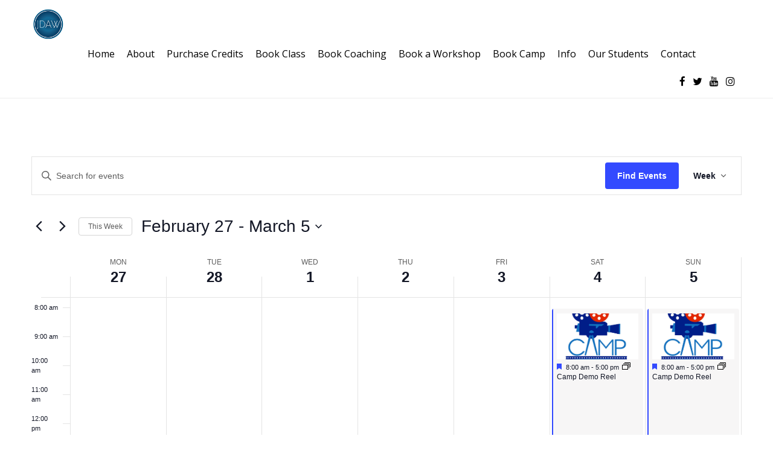

--- FILE ---
content_type: text/html; charset=UTF-8
request_url: https://johndaquino.net/events/week/2023-03-05/?hide_subsequent_recurrences=1
body_size: 24491
content:
<!doctype html>
<html lang="en">
<head>
	<meta charset="UTF-8">
	<meta name="viewport" content="width=device-width, initial-scale=1">
	<link rel="profile" href="https://gmpg.org/xfn/11">

	<link rel='stylesheet' id='tribe-events-views-v2-bootstrap-datepicker-styles-css' href='https://johndaquino.net/wp-content/plugins/the-events-calendar/vendor/bootstrap-datepicker/css/bootstrap-datepicker.standalone.min.css?ver=6.15.14' type='text/css' media='all' />
<link rel='stylesheet' id='tec-variables-skeleton-css' href='https://johndaquino.net/wp-content/plugins/the-events-calendar/common/build/css/variables-skeleton.css?ver=6.10.1' type='text/css' media='all' />
<link rel='stylesheet' id='tribe-common-skeleton-style-css' href='https://johndaquino.net/wp-content/plugins/the-events-calendar/common/build/css/common-skeleton.css?ver=6.10.1' type='text/css' media='all' />
<link rel='stylesheet' id='tribe-tooltipster-css-css' href='https://johndaquino.net/wp-content/plugins/the-events-calendar/common/vendor/tooltipster/tooltipster.bundle.min.css?ver=6.10.1' type='text/css' media='all' />
<link rel='stylesheet' id='tribe-events-views-v2-skeleton-css' href='https://johndaquino.net/wp-content/plugins/the-events-calendar/build/css/views-skeleton.css?ver=6.15.14' type='text/css' media='all' />
<link rel='stylesheet' id='tec-variables-full-css' href='https://johndaquino.net/wp-content/plugins/the-events-calendar/common/build/css/variables-full.css?ver=6.10.1' type='text/css' media='all' />
<link rel='stylesheet' id='tribe-common-full-style-css' href='https://johndaquino.net/wp-content/plugins/the-events-calendar/common/build/css/common-full.css?ver=6.10.1' type='text/css' media='all' />
<link rel='stylesheet' id='tribe-events-views-v2-full-css' href='https://johndaquino.net/wp-content/plugins/the-events-calendar/build/css/views-full.css?ver=6.15.14' type='text/css' media='all' />
<link rel='stylesheet' id='tribe-events-views-v2-print-css' href='https://johndaquino.net/wp-content/plugins/the-events-calendar/build/css/views-print.css?ver=6.15.14' type='text/css' media='print' />
<link rel='stylesheet' id='tribe-events-pro-views-v2-print-css' href='https://johndaquino.net/wp-content/plugins/events-calendar-pro/build/css/views-print.css?ver=7.7.12' type='text/css' media='print' />
<meta name='robots' content='index, follow, max-image-preview:large, max-snippet:-1, max-video-preview:-1' />
	<style>img:is([sizes="auto" i], [sizes^="auto," i]) { contain-intrinsic-size: 3000px 1500px }</style>
	
	<!-- This site is optimized with the Yoast SEO plugin v26.8 - https://yoast.com/product/yoast-seo-wordpress/ -->
	<title>Events for week of February 27, 2023 &#8211; John D&#8217;Aquino</title>
	<meta property="og:locale" content="en_US" />
	<meta property="og:type" content="website" />
	<meta property="og:title" content="Events Archive - John D&#039;Aquino" />
	<meta property="og:url" content="https://johndaquino.net/events/" />
	<meta property="og:site_name" content="John D&#039;Aquino" />
	<meta property="og:image" content="https://johndaquino.net/wp-content/uploads/2020/06/graphic4_orange-scaled-e1593024006612.jpg" />
	<meta property="og:image:width" content="1440" />
	<meta property="og:image:height" content="664" />
	<meta property="og:image:type" content="image/jpeg" />
	<meta name="twitter:card" content="summary_large_image" />
	<meta name="twitter:site" content="@JohnDAquinosYAW" />
	<script type="application/ld+json" class="yoast-schema-graph">{"@context":"https://schema.org","@graph":[{"@type":"CollectionPage","@id":"https://johndaquino.net/events/","url":"https://johndaquino.net/events/","name":"Events Archive - John D'Aquino","isPartOf":{"@id":"https://johndaquino.net/#website"},"breadcrumb":{"@id":"https://johndaquino.net/events/#breadcrumb"},"inLanguage":"en"},{"@type":"BreadcrumbList","@id":"https://johndaquino.net/events/#breadcrumb","itemListElement":[{"@type":"ListItem","position":1,"name":"Home","item":"https://johndaquino.net/"},{"@type":"ListItem","position":2,"name":"Events"}]},{"@type":"WebSite","@id":"https://johndaquino.net/#website","url":"https://johndaquino.net/","name":"John D'Aquino","description":"Actors Workshop","publisher":{"@id":"https://johndaquino.net/#organization"},"potentialAction":[{"@type":"SearchAction","target":{"@type":"EntryPoint","urlTemplate":"https://johndaquino.net/?s={search_term_string}"},"query-input":{"@type":"PropertyValueSpecification","valueRequired":true,"valueName":"search_term_string"}}],"inLanguage":"en"},{"@type":"Organization","@id":"https://johndaquino.net/#organization","name":"John D'Aquino's Young Actors Workshops","url":"https://johndaquino.net/","logo":{"@type":"ImageObject","inLanguage":"en","@id":"https://johndaquino.net/#/schema/logo/image/","url":"https://johndaquino.net/wp-content/uploads/2020/06/9680c917e447511bb93f9c0fd637c9d0.jpg","contentUrl":"https://johndaquino.net/wp-content/uploads/2020/06/9680c917e447511bb93f9c0fd637c9d0.jpg","width":1245,"height":606,"caption":"John D'Aquino's Young Actors Workshops"},"image":{"@id":"https://johndaquino.net/#/schema/logo/image/"},"sameAs":["https://www.facebook.com/JohnDAquinosYoungActorsWorkshops","https://x.com/JohnDAquinosYAW"]}]}</script>
	<!-- / Yoast SEO plugin. -->


<link rel='dns-prefetch' href='//fonts.googleapis.com' />
<link rel="alternate" type="application/rss+xml" title="John D&#039;Aquino &raquo; Feed" href="https://johndaquino.net/feed/" />
<link rel="alternate" type="application/rss+xml" title="John D&#039;Aquino &raquo; Comments Feed" href="https://johndaquino.net/comments/feed/" />
<link rel="alternate" type="text/calendar" title="John D&#039;Aquino &raquo; iCal Feed" href="https://johndaquino.net/events/?ical=1" />
<link rel="alternate" type="application/rss+xml" title="John D&#039;Aquino &raquo; Events Feed" href="https://johndaquino.net/events/feed/" />
		<style>
			.lazyload,
			.lazyloading {
				max-width: 100%;
			}
		</style>
		<script type="text/javascript">
/* <![CDATA[ */
window._wpemojiSettings = {"baseUrl":"https:\/\/s.w.org\/images\/core\/emoji\/16.0.1\/72x72\/","ext":".png","svgUrl":"https:\/\/s.w.org\/images\/core\/emoji\/16.0.1\/svg\/","svgExt":".svg","source":{"concatemoji":"https:\/\/johndaquino.net\/wp-includes\/js\/wp-emoji-release.min.js?ver=6.8.3"}};
/*! This file is auto-generated */
!function(s,n){var o,i,e;function c(e){try{var t={supportTests:e,timestamp:(new Date).valueOf()};sessionStorage.setItem(o,JSON.stringify(t))}catch(e){}}function p(e,t,n){e.clearRect(0,0,e.canvas.width,e.canvas.height),e.fillText(t,0,0);var t=new Uint32Array(e.getImageData(0,0,e.canvas.width,e.canvas.height).data),a=(e.clearRect(0,0,e.canvas.width,e.canvas.height),e.fillText(n,0,0),new Uint32Array(e.getImageData(0,0,e.canvas.width,e.canvas.height).data));return t.every(function(e,t){return e===a[t]})}function u(e,t){e.clearRect(0,0,e.canvas.width,e.canvas.height),e.fillText(t,0,0);for(var n=e.getImageData(16,16,1,1),a=0;a<n.data.length;a++)if(0!==n.data[a])return!1;return!0}function f(e,t,n,a){switch(t){case"flag":return n(e,"\ud83c\udff3\ufe0f\u200d\u26a7\ufe0f","\ud83c\udff3\ufe0f\u200b\u26a7\ufe0f")?!1:!n(e,"\ud83c\udde8\ud83c\uddf6","\ud83c\udde8\u200b\ud83c\uddf6")&&!n(e,"\ud83c\udff4\udb40\udc67\udb40\udc62\udb40\udc65\udb40\udc6e\udb40\udc67\udb40\udc7f","\ud83c\udff4\u200b\udb40\udc67\u200b\udb40\udc62\u200b\udb40\udc65\u200b\udb40\udc6e\u200b\udb40\udc67\u200b\udb40\udc7f");case"emoji":return!a(e,"\ud83e\udedf")}return!1}function g(e,t,n,a){var r="undefined"!=typeof WorkerGlobalScope&&self instanceof WorkerGlobalScope?new OffscreenCanvas(300,150):s.createElement("canvas"),o=r.getContext("2d",{willReadFrequently:!0}),i=(o.textBaseline="top",o.font="600 32px Arial",{});return e.forEach(function(e){i[e]=t(o,e,n,a)}),i}function t(e){var t=s.createElement("script");t.src=e,t.defer=!0,s.head.appendChild(t)}"undefined"!=typeof Promise&&(o="wpEmojiSettingsSupports",i=["flag","emoji"],n.supports={everything:!0,everythingExceptFlag:!0},e=new Promise(function(e){s.addEventListener("DOMContentLoaded",e,{once:!0})}),new Promise(function(t){var n=function(){try{var e=JSON.parse(sessionStorage.getItem(o));if("object"==typeof e&&"number"==typeof e.timestamp&&(new Date).valueOf()<e.timestamp+604800&&"object"==typeof e.supportTests)return e.supportTests}catch(e){}return null}();if(!n){if("undefined"!=typeof Worker&&"undefined"!=typeof OffscreenCanvas&&"undefined"!=typeof URL&&URL.createObjectURL&&"undefined"!=typeof Blob)try{var e="postMessage("+g.toString()+"("+[JSON.stringify(i),f.toString(),p.toString(),u.toString()].join(",")+"));",a=new Blob([e],{type:"text/javascript"}),r=new Worker(URL.createObjectURL(a),{name:"wpTestEmojiSupports"});return void(r.onmessage=function(e){c(n=e.data),r.terminate(),t(n)})}catch(e){}c(n=g(i,f,p,u))}t(n)}).then(function(e){for(var t in e)n.supports[t]=e[t],n.supports.everything=n.supports.everything&&n.supports[t],"flag"!==t&&(n.supports.everythingExceptFlag=n.supports.everythingExceptFlag&&n.supports[t]);n.supports.everythingExceptFlag=n.supports.everythingExceptFlag&&!n.supports.flag,n.DOMReady=!1,n.readyCallback=function(){n.DOMReady=!0}}).then(function(){return e}).then(function(){var e;n.supports.everything||(n.readyCallback(),(e=n.source||{}).concatemoji?t(e.concatemoji):e.wpemoji&&e.twemoji&&(t(e.twemoji),t(e.wpemoji)))}))}((window,document),window._wpemojiSettings);
/* ]]> */
</script>
<link rel='stylesheet' id='tribe-events-block-event-datetime-css' href='https://johndaquino.net/wp-content/plugins/the-events-calendar/build/event-datetime/frontend.css?ver=6.15.14' type='text/css' media='all' />
<link rel='stylesheet' id='tribe-events-block-event-organizer-css' href='https://johndaquino.net/wp-content/plugins/the-events-calendar/build/event-organizer/frontend.css?ver=6.15.14' type='text/css' media='all' />
<link rel='stylesheet' id='tribe-events-block-event-links-css' href='https://johndaquino.net/wp-content/plugins/the-events-calendar/build/event-links/frontend.css?ver=6.15.14' type='text/css' media='all' />
<link rel='stylesheet' id='tribe-events-block-event-price-css' href='https://johndaquino.net/wp-content/plugins/the-events-calendar/build/event-price/frontend.css?ver=6.15.14' type='text/css' media='all' />
<link rel='stylesheet' id='tribe-events-block-event-website-css' href='https://johndaquino.net/wp-content/plugins/the-events-calendar/build/event-website/frontend.css?ver=6.15.14' type='text/css' media='all' />
<link rel='stylesheet' id='tribe-events-virtual-skeleton-css' href='https://johndaquino.net/wp-content/plugins/events-calendar-pro/build/css/events-virtual-skeleton.css?ver=7.7.12' type='text/css' media='all' />
<link rel='stylesheet' id='tribe-events-virtual-full-css' href='https://johndaquino.net/wp-content/plugins/events-calendar-pro/build/css/events-virtual-full.css?ver=7.7.12' type='text/css' media='all' />
<link rel='stylesheet' id='tec-events-pro-single-css' href='https://johndaquino.net/wp-content/plugins/events-calendar-pro/build/css/events-single.css?ver=7.7.12' type='text/css' media='all' />
<link rel='stylesheet' id='tribe-events-pro-mini-calendar-block-styles-css' href='https://johndaquino.net/wp-content/plugins/events-calendar-pro/build/css/tribe-events-pro-mini-calendar-block.css?ver=7.7.12' type='text/css' media='all' />
<link rel='stylesheet' id='sbi_styles-css' href='https://johndaquino.net/wp-content/plugins/instagram-feed-pro/css/sbi-styles.min.css?ver=6.9.0' type='text/css' media='all' />
<style id='wp-emoji-styles-inline-css' type='text/css'>

	img.wp-smiley, img.emoji {
		display: inline !important;
		border: none !important;
		box-shadow: none !important;
		height: 1em !important;
		width: 1em !important;
		margin: 0 0.07em !important;
		vertical-align: -0.1em !important;
		background: none !important;
		padding: 0 !important;
	}
</style>
<link rel='stylesheet' id='wp-block-library-css' href='https://johndaquino.net/wp-includes/css/dist/block-library/style.min.css?ver=6.8.3' type='text/css' media='all' />
<style id='classic-theme-styles-inline-css' type='text/css'>
/*! This file is auto-generated */
.wp-block-button__link{color:#fff;background-color:#32373c;border-radius:9999px;box-shadow:none;text-decoration:none;padding:calc(.667em + 2px) calc(1.333em + 2px);font-size:1.125em}.wp-block-file__button{background:#32373c;color:#fff;text-decoration:none}
</style>
<link rel='stylesheet' id='a8c-event-css' href='https://johndaquino.net/wp-content/plugins/event/style.css?ver=1703868747' type='text/css' media='all' />
<style id='global-styles-inline-css' type='text/css'>
:root{--wp--preset--aspect-ratio--square: 1;--wp--preset--aspect-ratio--4-3: 4/3;--wp--preset--aspect-ratio--3-4: 3/4;--wp--preset--aspect-ratio--3-2: 3/2;--wp--preset--aspect-ratio--2-3: 2/3;--wp--preset--aspect-ratio--16-9: 16/9;--wp--preset--aspect-ratio--9-16: 9/16;--wp--preset--color--black: #000000;--wp--preset--color--cyan-bluish-gray: #abb8c3;--wp--preset--color--white: #ffffff;--wp--preset--color--pale-pink: #f78da7;--wp--preset--color--vivid-red: #cf2e2e;--wp--preset--color--luminous-vivid-orange: #ff6900;--wp--preset--color--luminous-vivid-amber: #fcb900;--wp--preset--color--light-green-cyan: #7bdcb5;--wp--preset--color--vivid-green-cyan: #00d084;--wp--preset--color--pale-cyan-blue: #8ed1fc;--wp--preset--color--vivid-cyan-blue: #0693e3;--wp--preset--color--vivid-purple: #9b51e0;--wp--preset--gradient--vivid-cyan-blue-to-vivid-purple: linear-gradient(135deg,rgba(6,147,227,1) 0%,rgb(155,81,224) 100%);--wp--preset--gradient--light-green-cyan-to-vivid-green-cyan: linear-gradient(135deg,rgb(122,220,180) 0%,rgb(0,208,130) 100%);--wp--preset--gradient--luminous-vivid-amber-to-luminous-vivid-orange: linear-gradient(135deg,rgba(252,185,0,1) 0%,rgba(255,105,0,1) 100%);--wp--preset--gradient--luminous-vivid-orange-to-vivid-red: linear-gradient(135deg,rgba(255,105,0,1) 0%,rgb(207,46,46) 100%);--wp--preset--gradient--very-light-gray-to-cyan-bluish-gray: linear-gradient(135deg,rgb(238,238,238) 0%,rgb(169,184,195) 100%);--wp--preset--gradient--cool-to-warm-spectrum: linear-gradient(135deg,rgb(74,234,220) 0%,rgb(151,120,209) 20%,rgb(207,42,186) 40%,rgb(238,44,130) 60%,rgb(251,105,98) 80%,rgb(254,248,76) 100%);--wp--preset--gradient--blush-light-purple: linear-gradient(135deg,rgb(255,206,236) 0%,rgb(152,150,240) 100%);--wp--preset--gradient--blush-bordeaux: linear-gradient(135deg,rgb(254,205,165) 0%,rgb(254,45,45) 50%,rgb(107,0,62) 100%);--wp--preset--gradient--luminous-dusk: linear-gradient(135deg,rgb(255,203,112) 0%,rgb(199,81,192) 50%,rgb(65,88,208) 100%);--wp--preset--gradient--pale-ocean: linear-gradient(135deg,rgb(255,245,203) 0%,rgb(182,227,212) 50%,rgb(51,167,181) 100%);--wp--preset--gradient--electric-grass: linear-gradient(135deg,rgb(202,248,128) 0%,rgb(113,206,126) 100%);--wp--preset--gradient--midnight: linear-gradient(135deg,rgb(2,3,129) 0%,rgb(40,116,252) 100%);--wp--preset--font-size--small: 13px;--wp--preset--font-size--medium: 20px;--wp--preset--font-size--large: 36px;--wp--preset--font-size--x-large: 42px;--wp--preset--spacing--20: 0.44rem;--wp--preset--spacing--30: 0.67rem;--wp--preset--spacing--40: 1rem;--wp--preset--spacing--50: 1.5rem;--wp--preset--spacing--60: 2.25rem;--wp--preset--spacing--70: 3.38rem;--wp--preset--spacing--80: 5.06rem;--wp--preset--shadow--natural: 6px 6px 9px rgba(0, 0, 0, 0.2);--wp--preset--shadow--deep: 12px 12px 50px rgba(0, 0, 0, 0.4);--wp--preset--shadow--sharp: 6px 6px 0px rgba(0, 0, 0, 0.2);--wp--preset--shadow--outlined: 6px 6px 0px -3px rgba(255, 255, 255, 1), 6px 6px rgba(0, 0, 0, 1);--wp--preset--shadow--crisp: 6px 6px 0px rgba(0, 0, 0, 1);}:where(.is-layout-flex){gap: 0.5em;}:where(.is-layout-grid){gap: 0.5em;}body .is-layout-flex{display: flex;}.is-layout-flex{flex-wrap: wrap;align-items: center;}.is-layout-flex > :is(*, div){margin: 0;}body .is-layout-grid{display: grid;}.is-layout-grid > :is(*, div){margin: 0;}:where(.wp-block-columns.is-layout-flex){gap: 2em;}:where(.wp-block-columns.is-layout-grid){gap: 2em;}:where(.wp-block-post-template.is-layout-flex){gap: 1.25em;}:where(.wp-block-post-template.is-layout-grid){gap: 1.25em;}.has-black-color{color: var(--wp--preset--color--black) !important;}.has-cyan-bluish-gray-color{color: var(--wp--preset--color--cyan-bluish-gray) !important;}.has-white-color{color: var(--wp--preset--color--white) !important;}.has-pale-pink-color{color: var(--wp--preset--color--pale-pink) !important;}.has-vivid-red-color{color: var(--wp--preset--color--vivid-red) !important;}.has-luminous-vivid-orange-color{color: var(--wp--preset--color--luminous-vivid-orange) !important;}.has-luminous-vivid-amber-color{color: var(--wp--preset--color--luminous-vivid-amber) !important;}.has-light-green-cyan-color{color: var(--wp--preset--color--light-green-cyan) !important;}.has-vivid-green-cyan-color{color: var(--wp--preset--color--vivid-green-cyan) !important;}.has-pale-cyan-blue-color{color: var(--wp--preset--color--pale-cyan-blue) !important;}.has-vivid-cyan-blue-color{color: var(--wp--preset--color--vivid-cyan-blue) !important;}.has-vivid-purple-color{color: var(--wp--preset--color--vivid-purple) !important;}.has-black-background-color{background-color: var(--wp--preset--color--black) !important;}.has-cyan-bluish-gray-background-color{background-color: var(--wp--preset--color--cyan-bluish-gray) !important;}.has-white-background-color{background-color: var(--wp--preset--color--white) !important;}.has-pale-pink-background-color{background-color: var(--wp--preset--color--pale-pink) !important;}.has-vivid-red-background-color{background-color: var(--wp--preset--color--vivid-red) !important;}.has-luminous-vivid-orange-background-color{background-color: var(--wp--preset--color--luminous-vivid-orange) !important;}.has-luminous-vivid-amber-background-color{background-color: var(--wp--preset--color--luminous-vivid-amber) !important;}.has-light-green-cyan-background-color{background-color: var(--wp--preset--color--light-green-cyan) !important;}.has-vivid-green-cyan-background-color{background-color: var(--wp--preset--color--vivid-green-cyan) !important;}.has-pale-cyan-blue-background-color{background-color: var(--wp--preset--color--pale-cyan-blue) !important;}.has-vivid-cyan-blue-background-color{background-color: var(--wp--preset--color--vivid-cyan-blue) !important;}.has-vivid-purple-background-color{background-color: var(--wp--preset--color--vivid-purple) !important;}.has-black-border-color{border-color: var(--wp--preset--color--black) !important;}.has-cyan-bluish-gray-border-color{border-color: var(--wp--preset--color--cyan-bluish-gray) !important;}.has-white-border-color{border-color: var(--wp--preset--color--white) !important;}.has-pale-pink-border-color{border-color: var(--wp--preset--color--pale-pink) !important;}.has-vivid-red-border-color{border-color: var(--wp--preset--color--vivid-red) !important;}.has-luminous-vivid-orange-border-color{border-color: var(--wp--preset--color--luminous-vivid-orange) !important;}.has-luminous-vivid-amber-border-color{border-color: var(--wp--preset--color--luminous-vivid-amber) !important;}.has-light-green-cyan-border-color{border-color: var(--wp--preset--color--light-green-cyan) !important;}.has-vivid-green-cyan-border-color{border-color: var(--wp--preset--color--vivid-green-cyan) !important;}.has-pale-cyan-blue-border-color{border-color: var(--wp--preset--color--pale-cyan-blue) !important;}.has-vivid-cyan-blue-border-color{border-color: var(--wp--preset--color--vivid-cyan-blue) !important;}.has-vivid-purple-border-color{border-color: var(--wp--preset--color--vivid-purple) !important;}.has-vivid-cyan-blue-to-vivid-purple-gradient-background{background: var(--wp--preset--gradient--vivid-cyan-blue-to-vivid-purple) !important;}.has-light-green-cyan-to-vivid-green-cyan-gradient-background{background: var(--wp--preset--gradient--light-green-cyan-to-vivid-green-cyan) !important;}.has-luminous-vivid-amber-to-luminous-vivid-orange-gradient-background{background: var(--wp--preset--gradient--luminous-vivid-amber-to-luminous-vivid-orange) !important;}.has-luminous-vivid-orange-to-vivid-red-gradient-background{background: var(--wp--preset--gradient--luminous-vivid-orange-to-vivid-red) !important;}.has-very-light-gray-to-cyan-bluish-gray-gradient-background{background: var(--wp--preset--gradient--very-light-gray-to-cyan-bluish-gray) !important;}.has-cool-to-warm-spectrum-gradient-background{background: var(--wp--preset--gradient--cool-to-warm-spectrum) !important;}.has-blush-light-purple-gradient-background{background: var(--wp--preset--gradient--blush-light-purple) !important;}.has-blush-bordeaux-gradient-background{background: var(--wp--preset--gradient--blush-bordeaux) !important;}.has-luminous-dusk-gradient-background{background: var(--wp--preset--gradient--luminous-dusk) !important;}.has-pale-ocean-gradient-background{background: var(--wp--preset--gradient--pale-ocean) !important;}.has-electric-grass-gradient-background{background: var(--wp--preset--gradient--electric-grass) !important;}.has-midnight-gradient-background{background: var(--wp--preset--gradient--midnight) !important;}.has-small-font-size{font-size: var(--wp--preset--font-size--small) !important;}.has-medium-font-size{font-size: var(--wp--preset--font-size--medium) !important;}.has-large-font-size{font-size: var(--wp--preset--font-size--large) !important;}.has-x-large-font-size{font-size: var(--wp--preset--font-size--x-large) !important;}
:where(.wp-block-post-template.is-layout-flex){gap: 1.25em;}:where(.wp-block-post-template.is-layout-grid){gap: 1.25em;}
:where(.wp-block-columns.is-layout-flex){gap: 2em;}:where(.wp-block-columns.is-layout-grid){gap: 2em;}
:root :where(.wp-block-pullquote){font-size: 1.5em;line-height: 1.6;}
</style>
<link rel='stylesheet' id='bwg_fonts-css' href='https://johndaquino.net/wp-content/plugins/photo-gallery/css/bwg-fonts/fonts.css?ver=0.0.1' type='text/css' media='all' />
<link rel='stylesheet' id='sumoselect-css' href='https://johndaquino.net/wp-content/plugins/photo-gallery/css/sumoselect.min.css?ver=3.0.3' type='text/css' media='all' />
<link rel='stylesheet' id='mCustomScrollbar-css' href='https://johndaquino.net/wp-content/plugins/photo-gallery/css/jquery.mCustomScrollbar.min.css?ver=2.5.58' type='text/css' media='all' />
<link rel='stylesheet' id='bwg_googlefonts-css' href='https://fonts.googleapis.com/css?family=Ubuntu&#038;subset=greek,latin,greek-ext,vietnamese,cyrillic-ext,latin-ext,cyrillic' type='text/css' media='all' />
<link rel='stylesheet' id='bwg_frontend-css' href='https://johndaquino.net/wp-content/plugins/photo-gallery/css/styles.min.css?ver=2.5.58' type='text/css' media='all' />
<link rel='stylesheet' id='wp-components-css' href='https://johndaquino.net/wp-includes/css/dist/components/style.min.css?ver=6.8.3' type='text/css' media='all' />
<link rel='stylesheet' id='godaddy-styles-css' href='https://johndaquino.net/wp-content/mu-plugins/vendor/wpex/godaddy-launch/includes/Dependencies/GoDaddy/Styles/build/latest.css?ver=2.0.2' type='text/css' media='all' />
<link rel='stylesheet' id='wpmtst-country-select-css' href='https://johndaquino.net/wp-content/plugins/strong-testimonials-country-selector/assets/css/frontend.css?ver=6.8.3' type='text/css' media='all' />
<link rel='stylesheet' id='blogzilla-font-awesome-css-css' href='https://johndaquino.net/wp-content/themes/blogzilla/assets/css/font-awesome.css?ver=1.0' type='text/css' media='all' />
<link rel='stylesheet' id='blogzilla-fonts-css' href='//fonts.googleapis.com/css?family=Marcellus%3A400%7COpen+Sans' type='text/css' media='all' />
<link rel='stylesheet' id='blogzilla-bootstrap-css-css' href='https://johndaquino.net/wp-content/themes/blogzilla/assets/css/bootstrap.min.css?ver=1.0' type='text/css' media='all' />
<link rel='stylesheet' id='blogzilla-slick-css-css' href='https://johndaquino.net/wp-content/themes/blogzilla/assets/css/slick.css?ver=1.0' type='text/css' media='all' />
<link rel='stylesheet' id='blogzilla-style-css' href='https://johndaquino.net/wp-content/themes/blogzilla/style.css?ver=6.8.3' type='text/css' media='all' />
<link rel='stylesheet' id='blogzilla-media-queries-css' href='https://johndaquino.net/wp-content/themes/blogzilla/assets/css/media-queries.css?ver=1.0' type='text/css' media='all' />
<link rel='stylesheet' id='tablepress-default-css' href='https://johndaquino.net/wp-content/tablepress-combined.min.css?ver=40' type='text/css' media='all' />
<script type="text/javascript" src="https://johndaquino.net/wp-includes/js/jquery/jquery.min.js?ver=3.7.1" id="jquery-core-js"></script>
<script type="text/javascript" src="https://johndaquino.net/wp-includes/js/jquery/jquery-migrate.min.js?ver=3.4.1" id="jquery-migrate-js"></script>
<script type="text/javascript" src="https://johndaquino.net/wp-content/plugins/the-events-calendar/common/build/js/tribe-common.js?ver=9c44e11f3503a33e9540" id="tribe-common-js"></script>
<script type="text/javascript" src="https://johndaquino.net/wp-content/plugins/the-events-calendar/build/js/views/breakpoints.js?ver=4208de2df2852e0b91ec" id="tribe-events-views-v2-breakpoints-js"></script>
<script type="text/javascript" src="https://johndaquino.net/wp-content/plugins/photo-gallery/js/jquery.lazy.min.js?ver=2.5.58" id="bwg_lazyload-js"></script>
<script type="text/javascript" src="https://johndaquino.net/wp-content/plugins/photo-gallery/js/jquery.sumoselect.min.js?ver=3.0.3" id="sumoselect-js"></script>
<script type="text/javascript" src="https://johndaquino.net/wp-content/plugins/photo-gallery/js/jquery.mobile.min.js?ver=1.3.2" id="jquery-mobile-js"></script>
<script type="text/javascript" src="https://johndaquino.net/wp-content/plugins/photo-gallery/js/jquery.mCustomScrollbar.concat.min.js?ver=2.5.58" id="mCustomScrollbar-js"></script>
<script type="text/javascript" src="https://johndaquino.net/wp-content/plugins/photo-gallery/js/jquery.fullscreen-0.4.1.min.js?ver=0.4.1" id="jquery-fullscreen-js"></script>
<script type="text/javascript" id="bwg_frontend-js-extra">
/* <![CDATA[ */
var bwg_objectsL10n = {"bwg_field_required":"field is required.","bwg_mail_validation":"This is not a valid email address.","bwg_search_result":"There are no images matching your search.","bwg_select_tag":"Select Tag","bwg_order_by":"Order By","bwg_search":"Search","bwg_show_ecommerce":"Show Ecommerce","bwg_hide_ecommerce":"Hide Ecommerce","bwg_show_comments":"Show Comments","bwg_hide_comments":"Hide Comments","bwg_restore":"Restore","bwg_maximize":"Maximize","bwg_fullscreen":"Fullscreen","bwg_exit_fullscreen":"Exit Fullscreen","bwg_search_tag":"SEARCH...","bwg_tag_no_match":"No tags found","bwg_all_tags_selected":"All tags selected","bwg_tags_selected":"tags selected","play":"Play","pause":"Pause","is_pro":"1","bwg_play":"Play","bwg_pause":"Pause","bwg_hide_info":"Hide info","bwg_show_info":"Show info","bwg_hide_rating":"Hide rating","bwg_show_rating":"Show rating","ok":"Ok","cancel":"Cancel","select_all":"Select all","lazy_load":"1","lazy_loader":"https:\/\/johndaquino.net\/wp-content\/plugins\/photo-gallery\/images\/ajax_loader.png","front_ajax":"0"};
/* ]]> */
</script>
<script type="text/javascript" src="https://johndaquino.net/wp-content/plugins/photo-gallery/js/scripts.min.js?ver=2.5.58" id="bwg_frontend-js"></script>
<link rel="https://api.w.org/" href="https://johndaquino.net/wp-json/" /><link rel="EditURI" type="application/rsd+xml" title="RSD" href="https://johndaquino.net/xmlrpc.php?rsd" />
<meta name="generator" content="WordPress 6.8.3" />
<meta name="tec-api-version" content="v1"><meta name="tec-api-origin" content="https://johndaquino.net"><link rel="alternate" href="https://johndaquino.net/wp-json/tribe/events/v1/" />		<style>
			/* Thanks to https://github.com/paulirish/lite-youtube-embed and https://css-tricks.com/responsive-iframes/ */
			.smush-lazyload-video {
				min-height:240px;
				min-width:320px;
				--smush-video-aspect-ratio: 16/9;background-color: #000;position: relative;display: block;contain: content;background-position: center center;background-size: cover;cursor: pointer;
			}
			.smush-lazyload-video.loading{cursor:progress}
			.smush-lazyload-video::before{content:'';display:block;position:absolute;top:0;background-image:linear-gradient(rgba(0,0,0,0.6),transparent);background-position:top;background-repeat:repeat-x;height:60px;width:100%;transition:all .2s cubic-bezier(0,0,0.2,1)}
			.smush-lazyload-video::after{content:"";display:block;padding-bottom:calc(100% / (var(--smush-video-aspect-ratio)))}
			.smush-lazyload-video > iframe{width:100%;height:100%;position:absolute;top:0;left:0;border:0;opacity:0;transition:opacity .5s ease-in}
			.smush-lazyload-video.smush-lazyloaded-video > iframe{opacity:1}
			.smush-lazyload-video > .smush-play-btn{z-index:10;position: absolute;top:0;left:0;bottom:0;right:0;}
			.smush-lazyload-video > .smush-play-btn > .smush-play-btn-inner{opacity:0.75;display:flex;align-items: center;width:68px;height:48px;position:absolute;cursor:pointer;transform:translate3d(-50%,-50%,0);top:50%;left:50%;z-index:1;background-repeat:no-repeat;background-image:url('data:image/svg+xml;utf8,<svg xmlns="http://www.w3.org/2000/svg" viewBox="0 0 68 48"><path d="M66.52 7.74c-.78-2.93-2.49-5.41-5.42-6.19C55.79.13 34 0 34 0S12.21.13 6.9 1.55c-2.93.78-4.63 3.26-5.42 6.19C.06 13.05 0 24 0 24s.06 10.95 1.48 16.26c.78 2.93 2.49 5.41 5.42 6.19C12.21 47.87 34 48 34 48s21.79-.13 27.1-1.55c2.93-.78 4.64-3.26 5.42-6.19C67.94 34.95 68 24 68 24s-.06-10.95-1.48-16.26z" fill="red"/><path d="M45 24 27 14v20" fill="white"/></svg>');filter:grayscale(100%);transition:filter .5s cubic-bezier(0,0,0.2,1), opacity .5s cubic-bezier(0,0,0.2,1);border:none}
			.smush-lazyload-video:hover .smush-play-btn-inner,.smush-lazyload-video .smush-play-btn-inner:focus{filter:none;opacity:1}
			.smush-lazyload-video > .smush-play-btn > .smush-play-btn-inner span{display:none;width:100%;text-align:center;}
			.smush-lazyload-video.smush-lazyloaded-video{cursor:unset}
			.smush-lazyload-video.video-loaded::before,.smush-lazyload-video.smush-lazyloaded-video > .smush-play-btn,.smush-lazyload-video.loading > .smush-play-btn{display:none;opacity:0;pointer-events:none}
			.smush-lazyload-video.smush-lazyload-vimeo > .smush-play-btn > .smush-play-btn-inner{background-image:url("data:image/svg+xml,%3Csvg viewBox='0 0 203 120' xmlns='http://www.w3.org/2000/svg'%3E%3Cpath d='m0.25116 9.0474c0-4.9968 4.0507-9.0474 9.0474-9.0474h184.4c4.997 0 9.048 4.0507 9.048 9.0474v101.91c0 4.996-4.051 9.047-9.048 9.047h-184.4c-4.9968 0-9.0474-4.051-9.0474-9.047v-101.91z' fill='%2317d5ff' fill-opacity='.7'/%3E%3Cpath d='m131.1 59.05c0.731 0.4223 0.731 1.4783 0 1.9006l-45.206 26.099c-0.7316 0.4223-1.646-0.1056-1.646-0.9504v-52.199c0-0.8448 0.9144-1.3727 1.646-0.9504l45.206 26.099z' fill='%23fff'/%3E%3C/svg%3E%0A");width:81px}
					</style>
				<script>
			document.documentElement.className = document.documentElement.className.replace('no-js', 'js');
		</script>
				<style>
			.no-js img.lazyload {
				display: none;
			}

			figure.wp-block-image img.lazyloading {
				min-width: 150px;
			}

			.lazyload,
			.lazyloading {
				--smush-placeholder-width: 100px;
				--smush-placeholder-aspect-ratio: 1/1;
				width: var(--smush-image-width, var(--smush-placeholder-width)) !important;
				aspect-ratio: var(--smush-image-aspect-ratio, var(--smush-placeholder-aspect-ratio)) !important;
			}

						.lazyload, .lazyloading {
				opacity: 0;
			}

			.lazyloaded {
				opacity: 1;
				transition: opacity 400ms;
				transition-delay: 0ms;
			}

					</style>
				<style type="text/css">
					.site-title,
			.site-description {
				position: absolute;
				clip: rect(1px, 1px, 1px, 1px);
			}
				</style>
		<link rel="icon" href="https://johndaquino.net/wp-content/uploads/2021/12/cropped-Logo-large-ONLY-1-32x32.png" sizes="32x32" />
<link rel="icon" href="https://johndaquino.net/wp-content/uploads/2021/12/cropped-Logo-large-ONLY-1-192x192.png" sizes="192x192" />
<link rel="apple-touch-icon" href="https://johndaquino.net/wp-content/uploads/2021/12/cropped-Logo-large-ONLY-1-180x180.png" />
<meta name="msapplication-TileImage" content="https://johndaquino.net/wp-content/uploads/2021/12/cropped-Logo-large-ONLY-1-270x270.png" />
		<style type="text/css" id="wp-custom-css">
			.nav-link:hover + .dropdown-menu {
	display: block !important;
}
.navbar-nav .dropdown-menu{
	display: none !important;
}
.dropdown-menu:hover{
	display: block !important;
}
.dropdown-item:hover + .dropdown-sub{
		display: block !important;
}
.dropdown-sub:hover{
	display: block !important
}

.dropdown-sub .menu-item:hover{
	display: block !important;
}

.dropdown-sub{
	margin-left: -30px !important;
}		</style>
		</head>

<body class="archive post-type-archive post-type-archive-tribe_events wp-custom-logo wp-theme-blogzilla tribe-events-page-template tribe-no-js tribe-filter-live hfeed">
<div id="page" class="site">
	<a class="skip-link screen-reader-text" href="#content">Skip to content</a>

	<header id="masthead" class="site-header">
        <div class="top-header">


    			<div class="container">
    				<div class="row">
                        <nav class="navbar navbar-default">
                            <div class="header-logo">
                                <a href="https://johndaquino.net/" class="custom-logo-link" rel="home"><img width="365" height="365" src="https://johndaquino.net/wp-content/uploads/2021/12/cropped-Logo-large-ONLY.png" class="custom-logo" alt="A circular blue logo with white letters &#039;JDAW&#039; inside." decoding="async" fetchpriority="high" srcset="https://johndaquino.net/wp-content/uploads/2021/12/cropped-Logo-large-ONLY.png 365w, https://johndaquino.net/wp-content/uploads/2021/12/cropped-Logo-large-ONLY-300x300.png 300w, https://johndaquino.net/wp-content/uploads/2021/12/cropped-Logo-large-ONLY-150x150.png 150w, https://johndaquino.net/wp-content/uploads/2021/12/cropped-Logo-large-ONLY-75x75.png 75w" sizes="(max-width: 365px) 100vw, 365px" /></a>                                    <div class="site-identity-wrap">
                                    <h3 class="site-title"><a href="https://johndaquino.net/">John D&#8217;Aquino</a>
                                    </h3>
                                    <p class="site-description">Actors Workshop</p>
                                    </div>
                                    </div>

                            <button type="button" class="navbar-toggle collapsed" data-toggle="collapse"
                                    data-target="#navbar-collapse" aria-expanded="false">
                                <span class="sr-only">Toggle navigation</span>
                                <span class="icon-bar"></span>
                                <span class="icon-bar"></span>
                                <span class="icon-bar"></span>
                            </button>
                        <!-- Collect the nav links, forms, and other content for toggling -->
            	            <div class="collapse navbar-collapse" id="navbar-collapse">

            	                         	                <ul id="menu-the-main-menu" class="nav navbar-nav navbar-center"><li itemscope="itemscope" itemtype="https://www.schema.org/SiteNavigationElement" id="menu-item-8688" class="menu-item menu-item-type-custom menu-item-object-custom menu-item-home menu-item-8688 nav-item"><a title="Home" href="https://johndaquino.net" class="nav-link">Home</a></li>
<li itemscope="itemscope" itemtype="https://www.schema.org/SiteNavigationElement" id="menu-item-33" class="menu-item menu-item-type-custom menu-item-object-custom menu-item-has-children dropdown menu-item-33 nav-item"><a title="About" href="#" class="nav-link">About</a>
<ul role="menu" class=" dropdown-menu">
	<li itemscope="itemscope" itemtype="https://www.schema.org/SiteNavigationElement" id="menu-item-34" class="menu-item menu-item-type-post_type menu-item-object-page menu-item-34 nav-item"><a title="Our School" href="https://johndaquino.net/meet-john/" class="dropdown-item">Our School</a></li>
	<li itemscope="itemscope" itemtype="https://www.schema.org/SiteNavigationElement" id="menu-item-35" class="menu-item menu-item-type-post_type menu-item-object-page menu-item-35 nav-item"><a title="Our Staff" href="https://johndaquino.net/our-coaches/" class="dropdown-item">Our Staff</a></li>
</ul>
</li>
<li itemscope="itemscope" itemtype="https://www.schema.org/SiteNavigationElement" id="menu-item-928" class="menu-item menu-item-type-post_type menu-item-object-page menu-item-928 nav-item"><a title="Purchase Credits" href="https://johndaquino.net/class-pricing/" class="nav-link">Purchase Credits</a></li>
<li itemscope="itemscope" itemtype="https://www.schema.org/SiteNavigationElement" id="menu-item-8640" class="menu-item menu-item-type-post_type menu-item-object-page menu-item-8640 nav-item"><a title="Book Class" href="https://johndaquino.net/all-classes/" class="nav-link">Book Class</a></li>
<li itemscope="itemscope" itemtype="https://www.schema.org/SiteNavigationElement" id="menu-item-8660" class="menu-item menu-item-type-post_type menu-item-object-page menu-item-8660 nav-item"><a title="Book Coaching" href="https://johndaquino.net/book-a-coaching/" class="nav-link">Book Coaching</a></li>
<li itemscope="itemscope" itemtype="https://www.schema.org/SiteNavigationElement" id="menu-item-108" class="menu-item menu-item-type-custom menu-item-object-custom menu-item-108 nav-item"><a title="Book a Workshop" href="https://johndaquino.net/workshops-at-a-glance/" class="nav-link">Book a Workshop</a></li>
<li itemscope="itemscope" itemtype="https://www.schema.org/SiteNavigationElement" id="menu-item-8664" class="menu-item menu-item-type-post_type menu-item-object-page menu-item-8664 nav-item"><a title="Book Camp" href="https://johndaquino.net/book-camp/" class="nav-link">Book Camp</a></li>
<li itemscope="itemscope" itemtype="https://www.schema.org/SiteNavigationElement" id="menu-item-8651" class="menu-item menu-item-type-custom menu-item-object-custom menu-item-has-children dropdown menu-item-8651 nav-item"><a title="Info" href="#" class="nav-link">Info</a>
<ul role="menu" class=" dropdown-menu">
	<li itemscope="itemscope" itemtype="https://www.schema.org/SiteNavigationElement" id="menu-item-8655" class="menu-item menu-item-type-custom menu-item-object-custom menu-item-has-children dropdown menu-item-8655 nav-item"><a title="Coaching" href="#" class="dropdown-item">Coaching</a>
	<ul role="menu" class=" dropdown-menu dropdown-sub">
		<li itemscope="itemscope" itemtype="https://www.schema.org/SiteNavigationElement" id="menu-item-51" class="menu-item menu-item-type-post_type menu-item-object-page menu-item-51 nav-item"><a title="Private Coaching Sessions" href="https://johndaquino.net/private-coaching/" class="dropdown-item">Private Coaching Sessions</a></li>
		<li itemscope="itemscope" itemtype="https://www.schema.org/SiteNavigationElement" id="menu-item-53" class="menu-item menu-item-type-post_type menu-item-object-page menu-item-53 nav-item"><a title="Career Consultation" href="https://johndaquino.net/career-consultation/" class="dropdown-item">Career Consultation</a></li>
		<li itemscope="itemscope" itemtype="https://www.schema.org/SiteNavigationElement" id="menu-item-932" class="menu-item menu-item-type-post_type menu-item-object-page menu-item-932 nav-item"><a title="Demo Reels" href="https://johndaquino.net/demo-reels/" class="dropdown-item">Demo Reels</a></li>
	</ul>
</li>
	<li itemscope="itemscope" itemtype="https://www.schema.org/SiteNavigationElement" id="menu-item-8653" class="menu-item menu-item-type-custom menu-item-object-custom menu-item-has-children dropdown menu-item-8653 nav-item"><a title="Workshops" href="#" class="dropdown-item">Workshops</a>
	<ul role="menu" class=" dropdown-menu dropdown-sub">
		<li itemscope="itemscope" itemtype="https://www.schema.org/SiteNavigationElement" id="menu-item-19" class="menu-item menu-item-type-post_type menu-item-object-page menu-item-19 nav-item"><a title="Audition Prep Workshops" href="https://johndaquino.net/national-acting-workshops/" class="dropdown-item">Audition Prep Workshops</a></li>
		<li itemscope="itemscope" itemtype="https://www.schema.org/SiteNavigationElement" id="menu-item-111" class="menu-item menu-item-type-post_type menu-item-object-page menu-item-111 nav-item"><a title="Regional Workshops" href="https://johndaquino.net/regional-workshops/" class="dropdown-item">Regional Workshops</a></li>
	</ul>
</li>
	<li itemscope="itemscope" itemtype="https://www.schema.org/SiteNavigationElement" id="menu-item-8654" class="menu-item menu-item-type-custom menu-item-object-custom menu-item-has-children dropdown menu-item-8654 nav-item"><a title="Camps" href="#" class="dropdown-item">Camps</a>
	<ul role="menu" class=" dropdown-menu dropdown-sub">
		<li itemscope="itemscope" itemtype="https://www.schema.org/SiteNavigationElement" id="menu-item-74" class="menu-item menu-item-type-post_type menu-item-object-page menu-item-74 nav-item"><a title="Camp Hollywood" href="https://johndaquino.net/camp-hollywood/" class="dropdown-item">Camp Hollywood</a></li>
		<li itemscope="itemscope" itemtype="https://www.schema.org/SiteNavigationElement" id="menu-item-954" class="menu-item menu-item-type-post_type menu-item-object-page menu-item-954 nav-item"><a title="Camp Demo Reel" href="https://johndaquino.net/camp-demo-reel/" class="dropdown-item">Camp Demo Reel</a></li>
	</ul>
</li>
</ul>
</li>
<li itemscope="itemscope" itemtype="https://www.schema.org/SiteNavigationElement" id="menu-item-8648" class="menu-item menu-item-type-custom menu-item-object-custom menu-item-has-children dropdown menu-item-8648 nav-item"><a title="Our Students" href="#" class="nav-link">Our Students</a>
<ul role="menu" class=" dropdown-menu">
	<li itemscope="itemscope" itemtype="https://www.schema.org/SiteNavigationElement" id="menu-item-48" class="menu-item menu-item-type-post_type menu-item-object-page menu-item-48 nav-item"><a title="Success Stories" href="https://johndaquino.net/students-and-alumni/" class="dropdown-item">Success Stories</a></li>
	<li itemscope="itemscope" itemtype="https://www.schema.org/SiteNavigationElement" id="menu-item-49" class="menu-item menu-item-type-post_type menu-item-object-page menu-item-49 nav-item"><a title="Testimonials" href="https://johndaquino.net/testimonials/" class="dropdown-item">Testimonials</a></li>
	<li itemscope="itemscope" itemtype="https://www.schema.org/SiteNavigationElement" id="menu-item-9352" class="menu-item menu-item-type-post_type menu-item-object-page menu-item-9352 nav-item"><a title="Parents Testimonials" href="https://johndaquino.net/what-parents-say/" class="dropdown-item">Parents Testimonials</a></li>
	<li itemscope="itemscope" itemtype="https://www.schema.org/SiteNavigationElement" id="menu-item-1152" class="menu-item menu-item-type-post_type menu-item-object-page menu-item-1152 nav-item"><a title="Submit Testimonial" href="https://johndaquino.net/submit-your-jdqyaw-testimonial-2/" class="dropdown-item">Submit Testimonial</a></li>
</ul>
</li>
<li itemscope="itemscope" itemtype="https://www.schema.org/SiteNavigationElement" id="menu-item-7200" class="menu-item menu-item-type-post_type menu-item-object-page menu-item-7200 nav-item"><a title="Contact" href="https://johndaquino.net/contact/" class="nav-link">Contact</a></li>
</ul>            	                
            	            </div><!-- End navbar-collapse -->

                                <ul class="social-icons header-icons">
                                                                        <li><span class="social-icon"> <a href="https://www.facebook.com/JohnDAquinosActorsWorkshops/"><i class="fa fa-facebook"></i></a></span></li>
                                    
                                                                        <li><span  class="social-icon"><a href="https://twitter.com/JohnDAquinosAW?ref_src=twsrc%5Egoogle%7Ctwcamp%5Eserp%7Ctwgr%5Eauthor"> <i class="fa fa-twitter"></i></a></span></li>
                                    
                                    
                                                                        <li><span  class="social-icon"><a href="https://www.youtube.com/channel/UC7skjijHqmCZTYRnLaHqTOg"> <i class="fa fa-youtube"></i></a></span></li>
                                    
                                                                        <li><span  class="social-icon"><a href="https://www.instagram.com/johndaquinosaw/?hl=en">  <i class="fa fa-instagram"></i></a></span></li>
                                                                    </ul>
                        </nav>
                     </div>
                </div>

        </div>
	</header><!-- #masthead -->

<div id="content">
<div
	aria-live="off"
	aria-readonly="true"
	tabindex="0"
	 class="tribe-common tribe-events tribe-events-view tribe-events-view--week alignwide tribe-events-pro" 	data-js="tribe-events-view"
	data-view-rest-url="https://johndaquino.net/wp-json/tribe/views/v2/html"
	data-view-rest-method="GET"
	data-view-manage-url="1"
				data-view-breakpoint-pointer="5c94803f-8121-4453-8f6e-4372366f66a4"
	 role="main">
	<section class="tribe-common-l-container tribe-events-l-container">

		<div
	class="tribe-events-view-loader tribe-common-a11y-hidden"
	role="alert"
	aria-live="polite"
>
	<span class="tribe-events-view-loader__text tribe-common-a11y-visual-hide">
		7 events found.	</span>
	<div class="tribe-events-view-loader__dots tribe-common-c-loader">
		<svg
	 class="tribe-common-c-svgicon tribe-common-c-svgicon--dot tribe-common-c-loader__dot tribe-common-c-loader__dot--first" 	aria-hidden="true"
	viewBox="0 0 15 15"
	xmlns="http://www.w3.org/2000/svg"
>
	<circle cx="7.5" cy="7.5" r="7.5"/>
</svg>
		<svg
	 class="tribe-common-c-svgicon tribe-common-c-svgicon--dot tribe-common-c-loader__dot tribe-common-c-loader__dot--second" 	aria-hidden="true"
	viewBox="0 0 15 15"
	xmlns="http://www.w3.org/2000/svg"
>
	<circle cx="7.5" cy="7.5" r="7.5"/>
</svg>
		<svg
	 class="tribe-common-c-svgicon tribe-common-c-svgicon--dot tribe-common-c-loader__dot tribe-common-c-loader__dot--third" 	aria-hidden="true"
	viewBox="0 0 15 15"
	xmlns="http://www.w3.org/2000/svg"
>
	<circle cx="7.5" cy="7.5" r="7.5"/>
</svg>
	</div>
</div>

		<script type="application/ld+json">
[{"@context":"http://schema.org","@type":"Event","name":"Tuesday On-Camera Ages 10-13","description":"&lt;p&gt;with John D\\'Aquino From the audition to performing on set, this class is designed to prepare actors for a professional career. Weekly lesson plans range from character prep, script analysis, adjusting performance to specific genres with an intense focus on both popular comedies and dramas. This course will dive deep into the science of auditioning [&hellip;]&lt;/p&gt;\\n","image":"https://johndaquino.net/wp-content/uploads/2020/05/JOHN2019-scaled-e1673397864981.jpg","url":"https://johndaquino.net/workshops/tuesday-on-camera-ages-10-13/2023-02-28/","eventAttendanceMode":"https://schema.org/OfflineEventAttendanceMode","eventStatus":"https://schema.org/EventScheduled","startDate":"2023-02-28T16:00:00-08:00","endDate":"2023-02-28T18:00:00-08:00","location":{"@type":"Place","name":"Zoom.us","description":"","url":"https://johndaquino.net/venue/zoom-us/","address":{"@type":"PostalAddress"},"telephone":"","sameAs":""},"performer":"Organization"},{"@context":"http://schema.org","@type":"Event","name":"Wednesday On-Camera Class Ages 14-20&#8217;s","description":"&lt;p&gt;with John D\\'Aquino For young professionals who take their craft seriously, each lesson is focused on articulating choices and increasing success in front of the camera. Techniques include:&nbsp;Fundamentals of Comedy Performance, Method/Meisner Exercises (emotional recall / sense memory) Genre-Specific Performance Size,&nbsp;On-Set Responsibilities, Tricks for Cold Reads, Navigating Call-Backs/Producer Sessions, The Power of The Ensemble and [&hellip;]&lt;/p&gt;\\n","image":"https://johndaquino.net/wp-content/uploads/2020/05/JOHN2019-scaled-e1673397864981.jpg","url":"https://johndaquino.net/workshops/wednesday-on-camera-class-ages-14-20s/2023-03-01/","eventAttendanceMode":"https://schema.org/OfflineEventAttendanceMode","eventStatus":"https://schema.org/EventScheduled","startDate":"2023-03-01T15:00:00-08:00","endDate":"2023-03-01T18:00:00-08:00","location":{"@type":"Place","name":"Zoom.us","description":"","url":"https://johndaquino.net/venue/zoom-us/","address":{"@type":"PostalAddress"},"telephone":"","sameAs":""},"performer":"Organization"},{"@context":"http://schema.org","@type":"Event","name":"Thursday On-Camera Ages 11-17","description":"&lt;p&gt;with John D\\'Aquino From the audition to performing on set, this class is designed to prepare actors for a professional career. Weekly lesson plans range from character prep, script analysis, adjusting performance to specific genres with an intense focus on both popular comedies and dramas. This course will dive deep into the science of auditioning [&hellip;]&lt;/p&gt;\\n","image":"https://johndaquino.net/wp-content/uploads/2020/05/JOHN2019-scaled-e1673397864981.jpg","url":"https://johndaquino.net/workshops/thursday-on-camera-ages-11-17-2/2023-03-02/","eventAttendanceMode":"https://schema.org/OfflineEventAttendanceMode","eventStatus":"https://schema.org/EventScheduled","startDate":"2023-03-02T16:00:00-08:00","endDate":"2023-03-02T18:00:00-08:00","location":{"@type":"Place","name":"Zoom.us","description":"","url":"https://johndaquino.net/venue/zoom-us/","address":{"@type":"PostalAddress"},"telephone":"","sameAs":""},"performer":"Organization"},{"@context":"http://schema.org","@type":"Event","name":"Camp Demo Reel","description":"&lt;p&gt;Camp Demo Reel&nbsp;is a half virtual, half&nbsp;live&nbsp;in person two weekend&nbsp;intensive that teaches script and scene preparation,&nbsp;on camera acting technique, how to adjust your performance to the frame, and culminates in filming&nbsp;two scenes&nbsp;\u2013&nbsp;one&nbsp;comedic&nbsp;and one&nbsp;dramatic&nbsp;\u2013 for your demo reel. We will provide customized scenes&nbsp;and shoot them&nbsp;with a professional&nbsp;crew and broadcast quality HD. SCHEDULE WEEKEND ONE March 4th-5th:The [&hellip;]&lt;/p&gt;\\n","image":"https://johndaquino.net/wp-content/uploads/2021/06/Screen-Shot-2021-06-18-at-5.43.18-PM.png","url":"https://johndaquino.net/workshops/camp-demo-reel/2023-03-04/","eventAttendanceMode":"https://schema.org/OfflineEventAttendanceMode","eventStatus":"https://schema.org/EventScheduled","startDate":"2023-03-04T08:00:00-08:00","endDate":"2023-03-04T17:00:00-08:00","location":{"@type":"Place","name":"Zoom.us","description":"","url":"https://johndaquino.net/venue/zoom-us/","address":{"@type":"PostalAddress"},"telephone":"","sameAs":""},"performer":"Organization"},{"@context":"http://schema.org","@type":"Event","name":"Camp Demo Reel","description":"&lt;p&gt;Camp Demo Reel&nbsp;is a half virtual, half&nbsp;live&nbsp;in person two weekend&nbsp;intensive that teaches script and scene preparation,&nbsp;on camera acting technique, how to adjust your performance to the frame, and culminates in filming&nbsp;two scenes&nbsp;\u2013&nbsp;one&nbsp;comedic&nbsp;and one&nbsp;dramatic&nbsp;\u2013 for your demo reel. We will provide customized scenes&nbsp;and shoot them&nbsp;with a professional&nbsp;crew and broadcast quality HD. SCHEDULE WEEKEND ONE March 4th-5th:The [&hellip;]&lt;/p&gt;\\n","image":"https://johndaquino.net/wp-content/uploads/2021/06/Screen-Shot-2021-06-18-at-5.43.18-PM.png","url":"https://johndaquino.net/workshops/camp-demo-reel/2023-03-05/","eventAttendanceMode":"https://schema.org/OfflineEventAttendanceMode","eventStatus":"https://schema.org/EventScheduled","startDate":"2023-03-05T08:00:00-08:00","endDate":"2023-03-05T17:00:00-08:00","location":{"@type":"Place","name":"Zoom.us","description":"","url":"https://johndaquino.net/venue/zoom-us/","address":{"@type":"PostalAddress"},"telephone":"","sameAs":""},"performer":"Organization"}]
</script>
		<script data-js="tribe-events-view-data" type="application/json">
	{"slug":"week","prev_url":"https:\/\/johndaquino.net\/events\/week\/2023-02-20\/?hide_subsequent_recurrences=1","next_url":"https:\/\/johndaquino.net\/events\/week\/2023-03-06\/?hide_subsequent_recurrences=1","view_class":"Tribe\\Events\\Pro\\Views\\V2\\Views\\Week_View","view_slug":"week","view_label":"Week","title":"Events Archive - John D'Aquino","events":{"2023-02-27":[],"2023-02-28":[10001738],"2023-03-01":[10006534],"2023-03-02":[10001843],"2023-03-03":[],"2023-03-04":[10002466],"2023-03-05":[10002467]},"url":"https:\/\/johndaquino.net\/events\/week\/2023-03-05\/?hide_subsequent_recurrences=1","url_event_date":"2023-03-05","bar":{"keyword":"","date":"2023-03-05","hide_recurring":true},"today":"2026-01-26 00:00:00","now":"2026-01-26 09:31:34","home_url":"https:\/\/johndaquino.net","rest_url":"https:\/\/johndaquino.net\/wp-json\/tribe\/views\/v2\/html","rest_method":"GET","rest_nonce":"","should_manage_url":true,"today_url":"https:\/\/johndaquino.net\/events\/week\/?hide_subsequent_recurrences=1","today_title":"Click to select the current week","today_label":"This Week","prev_label":"2023-02-20","next_label":"2023-03-06","date_formats":{"compact":"Y-m-d","month_and_year_compact":"Y-m","month_and_year":"F Y","time_range_separator":" - ","date_time_separator":" at "},"messages":[],"start_of_week":"1","header_title":"","header_title_element":"h1","content_title":"","breadcrumbs":[],"backlink":false,"before_events":"","after_events":"\n<!--\nThis calendar is powered by The Events Calendar.\nhttp:\/\/evnt.is\/18wn\n-->\n","display_events_bar":true,"disable_event_search":false,"live_refresh":true,"ical":{"display_link":true,"link":{"url":"https:\/\/johndaquino.net\/events\/week\/2023-03-05\/?hide_subsequent_recurrences=1&#038;ical=1","text":"Export Events","title":"Use this to share calendar data with Google Calendar, Apple iCal and other compatible apps"}},"container_classes":["tribe-common","tribe-events","tribe-events-view","tribe-events-view--week","alignwide","tribe-events-pro"],"container_data":[],"is_past":false,"breakpoints":{"xsmall":500,"medium":768,"full":960},"breakpoint_pointer":"5c94803f-8121-4453-8f6e-4372366f66a4","is_initial_load":true,"public_views":{"list":{"view_class":"Tribe\\Events\\Views\\V2\\Views\\List_View","view_url":"https:\/\/johndaquino.net\/events\/list\/?hide_subsequent_recurrences=1&tribe-bar-date=2023-03-05","view_label":"List","aria_label":"Display Events in List View"},"month":{"view_class":"Tribe\\Events\\Views\\V2\\Views\\Month_View","view_url":"https:\/\/johndaquino.net\/events\/month\/2023-03\/?hide_subsequent_recurrences=1","view_label":"Month","aria_label":"Display Events in Month View"},"day":{"view_class":"Tribe\\Events\\Views\\V2\\Views\\Day_View","view_url":"https:\/\/johndaquino.net\/events\/2023-03-05\/?hide_subsequent_recurrences=1","view_label":"Day","aria_label":"Display Events in Day View"},"photo":{"view_class":"Tribe\\Events\\Pro\\Views\\V2\\Views\\Photo_View","view_url":"https:\/\/johndaquino.net\/events\/photo\/2023-03-05\/?hide_subsequent_recurrences=1","view_label":"Photo","aria_label":"Display Events in Photo View"},"week":{"view_class":"Tribe\\Events\\Pro\\Views\\V2\\Views\\Week_View","view_url":"https:\/\/johndaquino.net\/events\/week\/2023-03-05\/?hide_subsequent_recurrences=1","view_label":"Week","aria_label":"Display Events in Week View"}},"show_latest_past":true,"past":false,"today_date":"2026-01-26","week_start_date":"2023-02-27","week_end_date":"2023-03-05","days_of_week":{"2023-02-27":{"full_date":"February 27, 2023","datetime":"2023-02-27","weekday":"Mon","daynum":"27","day_url":"https:\/\/johndaquino.net\/events\/2023-02-27\/","found_events":0},"2023-02-28":{"full_date":"February 28, 2023","datetime":"2023-02-28","weekday":"Tue","daynum":"28","day_url":"https:\/\/johndaquino.net\/events\/2023-02-28\/","found_events":1},"2023-03-01":{"full_date":"March 1, 2023","datetime":"2023-03-01","weekday":"Wed","daynum":"1","day_url":"https:\/\/johndaquino.net\/events\/2023-03-01\/","found_events":1},"2023-03-02":{"full_date":"March 2, 2023","datetime":"2023-03-02","weekday":"Thu","daynum":"2","day_url":"https:\/\/johndaquino.net\/events\/2023-03-02\/","found_events":1},"2023-03-03":{"full_date":"March 3, 2023","datetime":"2023-03-03","weekday":"Fri","daynum":"3","day_url":"https:\/\/johndaquino.net\/events\/2023-03-03\/","found_events":0},"2023-03-04":{"full_date":"March 4, 2023","datetime":"2023-03-04","weekday":"Sat","daynum":"4","day_url":"https:\/\/johndaquino.net\/events\/2023-03-04\/","found_events":1},"2023-03-05":{"full_date":"March 5, 2023","datetime":"2023-03-05","weekday":"Sun","daynum":"5","day_url":"https:\/\/johndaquino.net\/events\/2023-03-05\/","found_events":1}},"is_current_week":false,"formatted_week_start_date":"February 27","formatted_week_end_date":"March 5","formatted_grid_times":{"00:00":"12:00 am","01:00":"1:00 am","02:00":"2:00 am","03:00":"3:00 am","04:00":"4:00 am","05:00":"5:00 am","06:00":"6:00 am","07:00":"7:00 am","08:00":"8:00 am","09:00":"9:00 am","10:00":"10:00 am","11:00":"11:00 am","12:00":"12:00 pm","13:00":"1:00 pm","14:00":"2:00 pm","15:00":"3:00 pm","16:00":"4:00 pm","17:00":"5:00 pm","18:00":"6:00 pm","19:00":"7:00 pm","20:00":"8:00 pm","21:00":"9:00 pm","22:00":"10:00 pm","23:00":"11:00 pm","24:00":"12:00 am"},"mobile_days":{"2023-02-27":{"date":"2023-02-27","found_events":0,"event_times":[],"message_mobile":"No events scheduled for February 27, 2023.","more_events":1,"day_url":"https:\/\/johndaquino.net\/events\/2023-02-27\/"},"2023-02-28":{"date":"2023-02-28","found_events":1,"event_times":{"4:00 pm":{"time":"4:00 pm","datetime":"2023-02-28T16:00:00-08:00","events":[10001738]}},"message_mobile":"","more_events":2,"day_url":"https:\/\/johndaquino.net\/events\/2023-02-28\/"},"2023-03-01":{"date":"2023-03-01","found_events":1,"event_times":{"3:00 pm":{"time":"3:00 pm","datetime":"2023-03-01T15:00:00-08:00","events":[10006534]}},"message_mobile":"","more_events":2,"day_url":"https:\/\/johndaquino.net\/events\/2023-03-01\/"},"2023-03-02":{"date":"2023-03-02","found_events":1,"event_times":{"4:00 pm":{"time":"4:00 pm","datetime":"2023-03-02T16:00:00-08:00","events":[10001843]}},"message_mobile":"","more_events":2,"day_url":"https:\/\/johndaquino.net\/events\/2023-03-02\/"},"2023-03-03":{"date":"2023-03-03","found_events":0,"event_times":[],"message_mobile":"No events scheduled for March 3, 2023.","more_events":1,"day_url":"https:\/\/johndaquino.net\/events\/2023-03-03\/"},"2023-03-04":{"date":"2023-03-04","found_events":1,"event_times":{"8:00 am":{"time":"8:00 am","datetime":"2023-03-04T08:00:00-08:00","events":[10002466]}},"message_mobile":"","more_events":2,"day_url":"https:\/\/johndaquino.net\/events\/2023-03-04\/"},"2023-03-05":{"date":"2023-03-05","found_events":1,"event_times":{"8:00 am":{"time":"8:00 am","datetime":"2023-03-05T08:00:00-08:00","events":[10002467]}},"message_mobile":"","more_events":2,"day_url":"https:\/\/johndaquino.net\/events\/2023-03-05\/"}},"days":{"2023-02-27":{"datetime":"2023-02-27","weekday":"Mon","daynum":"27","found_events":0,"more_events":1,"day_url":"https:\/\/johndaquino.net\/events\/2023-02-27\/"},"2023-02-28":{"datetime":"2023-02-28","weekday":"Tue","daynum":"28","found_events":1,"more_events":2,"day_url":"https:\/\/johndaquino.net\/events\/2023-02-28\/"},"2023-03-01":{"datetime":"2023-03-01","weekday":"Wed","daynum":"1","found_events":1,"more_events":2,"day_url":"https:\/\/johndaquino.net\/events\/2023-03-01\/"},"2023-03-02":{"datetime":"2023-03-02","weekday":"Thu","daynum":"2","found_events":1,"more_events":2,"day_url":"https:\/\/johndaquino.net\/events\/2023-03-02\/"},"2023-03-03":{"datetime":"2023-03-03","weekday":"Fri","daynum":"3","found_events":0,"more_events":1,"day_url":"https:\/\/johndaquino.net\/events\/2023-03-03\/"},"2023-03-04":{"datetime":"2023-03-04","weekday":"Sat","daynum":"4","found_events":1,"more_events":2,"day_url":"https:\/\/johndaquino.net\/events\/2023-03-04\/"},"2023-03-05":{"datetime":"2023-03-05","weekday":"Sun","daynum":"5","found_events":1,"more_events":2,"day_url":"https:\/\/johndaquino.net\/events\/2023-03-05\/"}},"multiday_events":{"2023-02-27":[[],0],"2023-02-28":[[],0],"2023-03-01":[[],0],"2023-03-02":[[],0],"2023-03-03":[[],0],"2023-03-04":[[],0],"2023-03-05":[[],0]},"has_multiday_events":false,"next_rel":"next","prev_rel":"prev","multiday_min_toggle":3,"multiday_display_toggle":false,"multiday_toggle_controls":"","hide_weekends":false,"time_format":"g:i a","subscribe_links":{"gcal":{"label":"Google Calendar","single_label":"Add to Google Calendar","visible":true,"block_slug":"hasGoogleCalendar"},"ical":{"label":"iCalendar","single_label":"Add to iCalendar","visible":true,"block_slug":"hasiCal"},"outlook-365":{"label":"Outlook 365","single_label":"Outlook 365","visible":true,"block_slug":"hasOutlook365"},"outlook-live":{"label":"Outlook Live","single_label":"Outlook Live","visible":true,"block_slug":"hasOutlookLive"},"ics":{"label":"Export .ics file","single_label":"Export .ics file","visible":true,"block_slug":null},"outlook-ics":{"label":"Export Outlook .ics file","single_label":"Export Outlook .ics file","visible":true,"block_slug":null}},"display_recurring_toggle":false,"_context":{"slug":"week"},"text":"Loading...","classes":["tribe-common-c-loader__dot","tribe-common-c-loader__dot--third"]}</script>

		
		<header  class="tribe-events-header tribe-events-header--has-event-search" >
			
			
			<div
	 class="tribe-events-header__events-bar tribe-events-c-events-bar tribe-events-c-events-bar--border" 	data-js="tribe-events-events-bar"
>

	<h2 class="tribe-common-a11y-visual-hide">
		Events Search and Views Navigation	</h2>

			<button
	class="tribe-events-c-events-bar__search-button"
	aria-controls="tribe-events-search-container"
	aria-expanded="false"
	data-js="tribe-events-search-button"
>
	<svg
	 class="tribe-common-c-svgicon tribe-common-c-svgicon--search tribe-events-c-events-bar__search-button-icon-svg" 	aria-hidden="true"
	viewBox="0 0 16 16"
	xmlns="http://www.w3.org/2000/svg"
>
	<path fill-rule="evenodd" clip-rule="evenodd" d="M11.164 10.133L16 14.97 14.969 16l-4.836-4.836a6.225 6.225 0 01-3.875 1.352 6.24 6.24 0 01-4.427-1.832A6.272 6.272 0 010 6.258 6.24 6.24 0 011.831 1.83 6.272 6.272 0 016.258 0c1.67 0 3.235.658 4.426 1.831a6.272 6.272 0 011.832 4.427c0 1.422-.48 2.773-1.352 3.875zM6.258 1.458c-1.28 0-2.49.498-3.396 1.404-1.866 1.867-1.866 4.925 0 6.791a4.774 4.774 0 003.396 1.405c1.28 0 2.489-.498 3.395-1.405 1.867-1.866 1.867-4.924 0-6.79a4.774 4.774 0 00-3.395-1.405z"/>
</svg>
	<span class="tribe-events-c-events-bar__search-button-text tribe-common-a11y-visual-hide">
		Search	</span>
</button>

		<div
			class="tribe-events-c-events-bar__search-container"
			id="tribe-events-search-container"
			data-js="tribe-events-search-container"
		>
			<div
	class="tribe-events-c-events-bar__search"
	id="tribe-events-events-bar-search"
	data-js="tribe-events-events-bar-search"
>
	<form
		class="tribe-events-c-search tribe-events-c-events-bar__search-form"
		method="get"
		data-js="tribe-events-view-form"
		role="search"
	>
		<input type="hidden" name="tribe-events-views[url]" value="https://johndaquino.net/events/week/2023-03-05/?hide_subsequent_recurrences=1" />

		<div class="tribe-events-c-search__input-group">
			<div
	class="tribe-common-form-control-text tribe-events-c-search__input-control tribe-events-c-search__input-control--keyword"
	data-js="tribe-events-events-bar-input-control"
>
	<label class="tribe-common-form-control-text__label" for="tribe-events-events-bar-keyword">
		Enter Keyword. Search for Events by Keyword.	</label>
	<input
		class="tribe-common-form-control-text__input tribe-events-c-search__input"
		data-js="tribe-events-events-bar-input-control-input"
		type="text"
		id="tribe-events-events-bar-keyword"
		name="tribe-events-views[tribe-bar-search]"
		value=""
		placeholder="Search for events"
		aria-label="Enter Keyword. Search for events by Keyword."
	/>
	<svg
	 class="tribe-common-c-svgicon tribe-common-c-svgicon--search tribe-events-c-search__input-control-icon-svg" 	aria-hidden="true"
	viewBox="0 0 16 16"
	xmlns="http://www.w3.org/2000/svg"
>
	<path fill-rule="evenodd" clip-rule="evenodd" d="M11.164 10.133L16 14.97 14.969 16l-4.836-4.836a6.225 6.225 0 01-3.875 1.352 6.24 6.24 0 01-4.427-1.832A6.272 6.272 0 010 6.258 6.24 6.24 0 011.831 1.83 6.272 6.272 0 016.258 0c1.67 0 3.235.658 4.426 1.831a6.272 6.272 0 011.832 4.427c0 1.422-.48 2.773-1.352 3.875zM6.258 1.458c-1.28 0-2.49.498-3.396 1.404-1.866 1.867-1.866 4.925 0 6.791a4.774 4.774 0 003.396 1.405c1.28 0 2.489-.498 3.395-1.405 1.867-1.866 1.867-4.924 0-6.79a4.774 4.774 0 00-3.395-1.405z"/>
</svg>
</div>
		</div>

		<button
	class="tribe-common-c-btn tribe-events-c-search__button"
	type="submit"
	name="submit-bar"
>
	Find Events</button>
	</form>
</div>
		</div>
	
	<div class="tribe-events-c-events-bar__views">
	<h3 class="tribe-common-a11y-visual-hide">
		Event Views Navigation	</h3>
	<div  class="tribe-events-c-view-selector tribe-events-c-view-selector--labels"  data-js="tribe-events-view-selector">
		<button
			class="tribe-events-c-view-selector__button tribe-common-c-btn__clear"
			data-js="tribe-events-view-selector-button"
			aria-current="true"
			aria-description="Select Calendar View"
		>
			<span class="tribe-events-c-view-selector__button-icon">
				<svg
	 class="tribe-common-c-svgicon tribe-common-c-svgicon--week tribe-events-c-view-selector__button-icon-svg" 	aria-hidden="true"
	viewBox="0 0 19 18"
	xmlns="http://www.w3.org/2000/svg"
>
	<path fill-rule="evenodd" clip-rule="evenodd" d="M.363.431V17.57c0 .238.163.431.363.431H18c.201 0 .364-.193.364-.431V.43c0-.238-.163-.431-.364-.431H.726c-.2 0-.363.193-.363.431zm.99.808h15.995v2.314H1.354V1.24zm15.995 3.449H1.354v12.07h15.994V4.687zM6.71 10.29v.862c0 .239.193.431.431.431h.862a.431.431 0 00.431-.43v-.863a.431.431 0 00-.43-.43H7.14a.431.431 0 00-.43.43zm3.448.862v-.862c0-.238.193-.43.431-.43h.862c.238 0 .431.192.431.43v.862a.431.431 0 01-.43.431h-.863a.431.431 0 01-.43-.43zm3.449-.862v.862c0 .239.193.431.43.431h.863a.431.431 0 00.43-.43v-.863a.431.431 0 00-.43-.43h-.862a.431.431 0 00-.431.43zm-10.345.862v-.862c0-.238.193-.43.43-.43h.863c.238 0 .43.192.43.43v.862a.431.431 0 01-.43.431h-.862a.431.431 0 01-.431-.43z" class="tribe-common-c-svgicon__svg-fill"/>
</svg>
			</span>
			<span class="tribe-events-c-view-selector__button-text tribe-common-a11y-visual-hide">
				Week			</span>
			<svg
	 class="tribe-common-c-svgicon tribe-common-c-svgicon--caret-down tribe-events-c-view-selector__button-icon-caret-svg" 	aria-hidden="true"
	viewBox="0 0 10 7"
	xmlns="http://www.w3.org/2000/svg"
>
	<path fill-rule="evenodd" clip-rule="evenodd" d="M1.008.609L5 4.6 8.992.61l.958.958L5 6.517.05 1.566l.958-.958z" class="tribe-common-c-svgicon__svg-fill"/>
</svg>
		</button>
		<div
	class="tribe-events-c-view-selector__content"
	id="tribe-events-view-selector-content"
	data-js="tribe-events-view-selector-list-container"
>
	<ul class="tribe-events-c-view-selector__list">
					<li
	 class="tribe-events-c-view-selector__list-item tribe-events-c-view-selector__list-item--list" >
	<a
		href="https://johndaquino.net/events/list/?hide_subsequent_recurrences=1&#038;tribe-bar-date=2023-03-05"
		class="tribe-events-c-view-selector__list-item-link"
		data-js="tribe-events-view-link"
		aria-label="Display Events in List View"
			>
		<span class="tribe-events-c-view-selector__list-item-icon">
			<svg
	 class="tribe-common-c-svgicon tribe-common-c-svgicon--list tribe-events-c-view-selector__list-item-icon-svg" 	aria-hidden="true"
	viewBox="0 0 19 19"
	xmlns="http://www.w3.org/2000/svg"
>
	<path fill-rule="evenodd" clip-rule="evenodd" d="M.451.432V17.6c0 .238.163.432.364.432H18.12c.2 0 .364-.194.364-.432V.432c0-.239-.163-.432-.364-.432H.815c-.2 0-.364.193-.364.432zm.993.81h16.024V3.56H1.444V1.24zM17.468 3.56H1.444v13.227h16.024V3.56z" class="tribe-common-c-svgicon__svg-fill"/>
	<g clip-path="url(#tribe-events-c-view-selector__list-item-icon-svg-0)" class="tribe-common-c-svgicon__svg-fill">
		<path fill-rule="evenodd" clip-rule="evenodd" d="M11.831 4.912v1.825c0 .504.409.913.913.913h1.825a.913.913 0 00.912-.913V4.912A.913.913 0 0014.57 4h-1.825a.912.912 0 00-.913.912z"/>
		<path d="M8.028 7.66a.449.449 0 00.446-.448v-.364c0-.246-.2-.448-.446-.448h-4.13a.449.449 0 00-.447.448v.364c0 .246.201.448.447.448h4.13zM9.797 5.26a.449.449 0 00.447-.448v-.364c0-.246-.201-.448-.447-.448h-5.9a.449.449 0 00-.446.448v.364c0 .246.201.448.447.448h5.9z"/>
	</g>
	<g clip-path="url(#tribe-events-c-view-selector__list-item-icon-svg-1)" class="tribe-common-c-svgicon__svg-fill">
			<path fill-rule="evenodd" clip-rule="evenodd" d="M11.831 10.912v1.825c0 .505.409.913.913.913h1.825a.913.913 0 00.912-.912v-1.825A.913.913 0 0014.57 10h-1.825a.912.912 0 00-.913.912z"/>
		<path d="M8.028 13.66a.449.449 0 00.446-.448v-.364c0-.246-.2-.448-.446-.448h-4.13a.449.449 0 00-.447.448v.364c0 .246.201.448.447.448h4.13zM9.797 11.26a.449.449 0 00.447-.448v-.364c0-.246-.201-.448-.447-.448h-5.9a.449.449 0 00-.446.448v.364c0 .246.201.448.447.448h5.9z"/>
	</g>
	<defs>
		<clipPath id="tribe-events-c-view-selector__list-item-icon-svg-0">
			<path transform="translate(3.451 4)" d="M0 0h13v4H0z"/>
		</clipPath>
		<clipPath id="tribe-events-c-view-selector__list-item-icon-svg-1">
			<path transform="translate(3.451 10)" d="M0 0h13v4H0z"/>
		</clipPath>
	</defs>
</svg>
		</span>
		<span class="tribe-events-c-view-selector__list-item-text">
			List		</span>
	</a>
</li>
					<li
	 class="tribe-events-c-view-selector__list-item tribe-events-c-view-selector__list-item--month" >
	<a
		href="https://johndaquino.net/events/month/2023-03/?hide_subsequent_recurrences=1"
		class="tribe-events-c-view-selector__list-item-link"
		data-js="tribe-events-view-link"
		aria-label="Display Events in Month View"
			>
		<span class="tribe-events-c-view-selector__list-item-icon">
			<svg
	 class="tribe-common-c-svgicon tribe-common-c-svgicon--month tribe-events-c-view-selector__list-item-icon-svg" 	aria-hidden="true"
	viewBox="0 0 18 19"
	xmlns="http://www.w3.org/2000/svg"
>
	<path fill-rule="evenodd" clip-rule="evenodd" d="M0 .991v17.04c0 .236.162.428.361.428h17.175c.2 0 .361-.192.361-.429V.991c0-.237-.162-.428-.361-.428H.36C.161.563 0 .754 0 .99zm.985.803H16.89v2.301H.985v-2.3zM16.89 5.223H.985v12H16.89v-12zM6.31 7.366v.857c0 .237.192.429.429.429h.857a.429.429 0 00.428-.429v-.857a.429.429 0 00-.428-.429H6.74a.429.429 0 00-.429.429zm3.429.857v-.857c0-.237.191-.429.428-.429h.857c.237 0 .429.192.429.429v.857a.429.429 0 01-.429.429h-.857a.429.429 0 01-.428-.429zm3.428-.857v.857c0 .237.192.429.429.429h.857a.429.429 0 00.428-.429v-.857a.429.429 0 00-.428-.429h-.857a.429.429 0 00-.429.429zm-6.857 4.286v-.858c0-.236.192-.428.429-.428h.857c.236 0 .428.192.428.428v.858a.429.429 0 01-.428.428H6.74a.429.429 0 01-.429-.428zm3.429-.858v.858c0 .236.191.428.428.428h.857a.429.429 0 00.429-.428v-.858a.429.429 0 00-.429-.428h-.857a.428.428 0 00-.428.428zm3.428.858v-.858c0-.236.192-.428.429-.428h.857c.236 0 .428.192.428.428v.858a.429.429 0 01-.428.428h-.857a.429.429 0 01-.429-.428zm-10.286-.858v.858c0 .236.192.428.429.428h.857a.429.429 0 00.429-.428v-.858a.429.429 0 00-.429-.428h-.857a.429.429 0 00-.429.428zm0 4.286v-.857c0-.237.192-.429.429-.429h.857c.237 0 .429.192.429.429v.857a.429.429 0 01-.429.429h-.857a.429.429 0 01-.429-.429zm3.429-.857v.857c0 .237.192.429.429.429h.857a.429.429 0 00.428-.429v-.857a.429.429 0 00-.428-.429H6.74a.429.429 0 00-.429.429zm3.429.857v-.857c0-.237.191-.429.428-.429h.857c.237 0 .429.192.429.429v.857a.429.429 0 01-.429.429h-.857a.429.429 0 01-.428-.429z" class="tribe-common-c-svgicon__svg-fill"/>
</svg>
		</span>
		<span class="tribe-events-c-view-selector__list-item-text">
			Month		</span>
	</a>
</li>
					<li
	 class="tribe-events-c-view-selector__list-item tribe-events-c-view-selector__list-item--day" >
	<a
		href="https://johndaquino.net/events/2023-03-05/?hide_subsequent_recurrences=1"
		class="tribe-events-c-view-selector__list-item-link"
		data-js="tribe-events-view-link"
		aria-label="Display Events in Day View"
			>
		<span class="tribe-events-c-view-selector__list-item-icon">
			<svg
	 class="tribe-common-c-svgicon tribe-common-c-svgicon--day tribe-events-c-view-selector__list-item-icon-svg" 	aria-hidden="true"
	viewBox="0 0 19 18"
	xmlns="http://www.w3.org/2000/svg"
>
	<path fill-rule="evenodd" clip-rule="evenodd" d="M.363 17.569V.43C.363.193.526 0 .726 0H18c.201 0 .364.193.364.431V17.57c0 .238-.163.431-.364.431H.726c-.2 0-.363-.193-.363-.431zm16.985-16.33H1.354v2.314h15.994V1.24zM1.354 4.688h15.994v12.07H1.354V4.687zm11.164 9.265v-1.498c0-.413.335-.748.748-.748h1.498c.413 0 .748.335.748.748v1.498a.749.749 0 01-.748.748h-1.498a.749.749 0 01-.748-.748z" class="tribe-common-c-svgicon__svg-fill"/>
</svg>
		</span>
		<span class="tribe-events-c-view-selector__list-item-text">
			Day		</span>
	</a>
</li>
					<li
	 class="tribe-events-c-view-selector__list-item tribe-events-c-view-selector__list-item--photo" >
	<a
		href="https://johndaquino.net/events/photo/2023-03-05/?hide_subsequent_recurrences=1"
		class="tribe-events-c-view-selector__list-item-link"
		data-js="tribe-events-view-link"
		aria-label="Display Events in Photo View"
			>
		<span class="tribe-events-c-view-selector__list-item-icon">
			<svg
	 class="tribe-common-c-svgicon tribe-common-c-svgicon--photo tribe-events-c-view-selector__list-item-icon-svg" 	aria-hidden="true"
	viewBox="0 0 19 18"
	xmlns="http://www.w3.org/2000/svg"
>
	<path fill-rule="evenodd" clip-rule="evenodd" d="M17.536 0H.539a.484.484 0 00-.495.483v17.034c0 .27.218.483.495.483h16.997a.484.484 0 00.495-.483V.483A.484.484 0 0017.536 0zm-.515.986V13.73l-1.907-2.938c-.555-.58-1.584-.58-2.139 0l-1.327 1.41-3.841-4.31a1.548 1.548 0 00-1.169-.502c-.435 0-.871.193-1.148.522l-4.436 4.929V.986h15.967zM1.054 14.329v2.705h15.987v-1.835l-2.66-3.73c-.178-.175-.495-.175-.653 0l-1.703 1.816c-.1.097-.218.174-.377.155a.569.569 0 01-.376-.174L7.054 8.53a.577.577 0 00-.416-.174.504.504 0 00-.396.174l-5.188 5.798z" class="tribe-common-c-svgicon__svg-fill"/><path fill-rule="evenodd" clip-rule="evenodd" d="M14.682 5.875c0 1.043-.825 1.875-1.82 1.875-.993 0-1.818-.832-1.818-1.875C11.044 4.83 11.85 4 12.863 4c1.012 0 1.819.831 1.819 1.875zm-.957 0c0-.483-.393-.89-.862-.89s-.863.407-.863.89c0 .483.394.889.863.889s.862-.406.862-.89z" class="tribe-common-c-svgicon__svg-fill"/>
</svg>
		</span>
		<span class="tribe-events-c-view-selector__list-item-text">
			Photo		</span>
	</a>
</li>
					<li
	 class="tribe-events-c-view-selector__list-item tribe-events-c-view-selector__list-item--week tribe-events-c-view-selector__list-item--active" >
	<a
		href="https://johndaquino.net/events/week/2023-03-05/?hide_subsequent_recurrences=1"
		class="tribe-events-c-view-selector__list-item-link"
		data-js="tribe-events-view-link"
		aria-label="Display Events in Week View"
				aria-current="true"
			>
		<span class="tribe-events-c-view-selector__list-item-icon">
			<svg
	 class="tribe-common-c-svgicon tribe-common-c-svgicon--week tribe-events-c-view-selector__list-item-icon-svg" 	aria-hidden="true"
	viewBox="0 0 19 18"
	xmlns="http://www.w3.org/2000/svg"
>
	<path fill-rule="evenodd" clip-rule="evenodd" d="M.363.431V17.57c0 .238.163.431.363.431H18c.201 0 .364-.193.364-.431V.43c0-.238-.163-.431-.364-.431H.726c-.2 0-.363.193-.363.431zm.99.808h15.995v2.314H1.354V1.24zm15.995 3.449H1.354v12.07h15.994V4.687zM6.71 10.29v.862c0 .239.193.431.431.431h.862a.431.431 0 00.431-.43v-.863a.431.431 0 00-.43-.43H7.14a.431.431 0 00-.43.43zm3.448.862v-.862c0-.238.193-.43.431-.43h.862c.238 0 .431.192.431.43v.862a.431.431 0 01-.43.431h-.863a.431.431 0 01-.43-.43zm3.449-.862v.862c0 .239.193.431.43.431h.863a.431.431 0 00.43-.43v-.863a.431.431 0 00-.43-.43h-.862a.431.431 0 00-.431.43zm-10.345.862v-.862c0-.238.193-.43.43-.43h.863c.238 0 .43.192.43.43v.862a.431.431 0 01-.43.431h-.862a.431.431 0 01-.431-.43z" class="tribe-common-c-svgicon__svg-fill"/>
</svg>
		</span>
		<span class="tribe-events-c-view-selector__list-item-text">
			Week		</span>
	</a>
</li>
			</ul>
</div>
	</div>
</div>

</div>

			<div class="tribe-events-c-top-bar tribe-events-header__top-bar">

	<nav class="tribe-events-c-top-bar__nav tribe-common-a11y-hidden">
	<ul class="tribe-events-c-top-bar__nav-list">
		<li class="tribe-events-c-top-bar__nav-list-item">
	<a
		href="https://johndaquino.net/events/week/2023-02-20/?hide_subsequent_recurrences=1"
		class="tribe-common-c-btn-icon tribe-common-c-btn-icon--caret-left tribe-events-c-top-bar__nav-link tribe-events-c-top-bar__nav-link--prev"
		aria-label="Previous week"
		title="Previous week"
		data-js="tribe-events-view-link"
		rel=prev	>
		<svg
	 class="tribe-common-c-svgicon tribe-common-c-svgicon--caret-left tribe-common-c-btn-icon__icon-svg tribe-events-c-top-bar__nav-link-icon-svg" 	aria-hidden="true"
	viewBox="0 0 10 16"
	xmlns="http://www.w3.org/2000/svg"
>
	<path d="M9.7 14.4l-1.5 1.5L.3 8 8.2.1l1.5 1.5L3.3 8l6.4 6.4z"/>
</svg>
	</a>
</li>

		<li class="tribe-events-c-top-bar__nav-list-item">
	<a
		href="https://johndaquino.net/events/week/2023-03-06/?hide_subsequent_recurrences=1"
		class="tribe-common-c-btn-icon tribe-common-c-btn-icon--caret-right tribe-events-c-top-bar__nav-link tribe-events-c-top-bar__nav-link--next"
		aria-label="Next week"
		title="Next week"
		data-js="tribe-events-view-link"
		rel=next	>
		<svg
	 class="tribe-common-c-svgicon tribe-common-c-svgicon--caret-right tribe-common-c-btn-icon__icon-svg tribe-events-c-top-bar__nav-link-icon-svg" 	aria-hidden="true"
	viewBox="0 0 10 16"
	xmlns="http://www.w3.org/2000/svg"
>
	<path d="M.3 1.6L1.8.1 9.7 8l-7.9 7.9-1.5-1.5L6.7 8 .3 1.6z"/>
</svg>
	</a>
</li>
	</ul>
</nav>

	<a
	href="https://johndaquino.net/events/week/?hide_subsequent_recurrences=1"
	class="tribe-common-c-btn-border-small tribe-events-c-top-bar__today-button tribe-common-a11y-hidden"
	data-js="tribe-events-view-link"
	aria-description="Click to select the current week"
>
	This Week</a>

	<div class="tribe-events-c-top-bar__datepicker">
	<button
		class="tribe-common-c-btn__clear tribe-common-h3 tribe-common-h--alt tribe-events-c-top-bar__datepicker-button"
		data-js="tribe-events-top-bar-datepicker-button"
		type="button"
		aria-label="Click to toggle datepicker"
		title="Click to toggle datepicker"
	>
		<time
			datetime="2023-02-27"
			class="tribe-events-c-top-bar__datepicker-time"
		>
			<span class="tribe-events-c-top-bar__datepicker-mobile">
				2023-02			</span>
			<span class="tribe-events-c-top-bar__datepicker-desktop tribe-common-a11y-hidden">
				February 27			</span>
		</time>
		<span class="tribe-events-c-top-bar__datepicker-separator tribe-events-c-top-bar__datepicker-desktop tribe-common-a11y-hidden"> - </span>
		<time
			datetime="2023-03-05"
			class="tribe-events-c-top-bar__datepicker-time"
		>
			<span class="tribe-events-c-top-bar__datepicker-desktop tribe-common-a11y-hidden">
				March 5			</span>
		</time>
		<svg
	 class="tribe-common-c-svgicon tribe-common-c-svgicon--caret-down tribe-events-c-top-bar__datepicker-button-icon-svg" 	aria-hidden="true"
	viewBox="0 0 10 7"
	xmlns="http://www.w3.org/2000/svg"
>
	<path fill-rule="evenodd" clip-rule="evenodd" d="M1.008.609L5 4.6 8.992.61l.958.958L5 6.517.05 1.566l.958-.958z" class="tribe-common-c-svgicon__svg-fill"/>
</svg>
	</button>
	<label
		class="tribe-events-c-top-bar__datepicker-label tribe-common-a11y-visual-hide"
		for="tribe-events-top-bar-date"
	>
		Select date.	</label>
	<input
		type="text"
		class="tribe-events-c-top-bar__datepicker-input tribe-common-a11y-visual-hide"
		data-js="tribe-events-top-bar-date"
		id="tribe-events-top-bar-date"
		name="tribe-events-views[tribe-bar-date]"
		value="2023-03-05"
		tabindex="-1"
		autocomplete="off"
		readonly="readonly"
	/>
	<div class="tribe-events-c-top-bar__datepicker-container" data-js="tribe-events-top-bar-datepicker-container"></div>
	<template class="tribe-events-c-top-bar__datepicker-template-prev-icon">
		<svg
	 class="tribe-common-c-svgicon tribe-common-c-svgicon--caret-left tribe-events-c-top-bar__datepicker-nav-icon-svg" 	aria-hidden="true"
	viewBox="0 0 10 16"
	xmlns="http://www.w3.org/2000/svg"
>
	<path d="M9.7 14.4l-1.5 1.5L.3 8 8.2.1l1.5 1.5L3.3 8l6.4 6.4z"/>
</svg>
	</template>
	<template class="tribe-events-c-top-bar__datepicker-template-next-icon">
		<svg
	 class="tribe-common-c-svgicon tribe-common-c-svgicon--caret-right tribe-events-c-top-bar__datepicker-nav-icon-svg" 	aria-hidden="true"
	viewBox="0 0 10 16"
	xmlns="http://www.w3.org/2000/svg"
>
	<path d="M.3 1.6L1.8.1 9.7 8l-7.9 7.9-1.5-1.5L6.7 8 .3 1.6z"/>
</svg>
	</template>
</div>

	
	<div class="tribe-events-c-top-bar__actions tribe-common-a11y-hidden">
	</div>

</div>
		</header>

		
		<section  class="tribe-events-pro-week-day-selector" >

	<nav class="tribe-events-pro-week-day-selector__nav">
		<ul class="tribe-events-pro-week-day-selector__nav-list">
			<li class="tribe-events-pro-week-day-selector__nav-list-item tribe-events-pro-week-day-selector__nav-list-item--prev">
	<a
		href="https://johndaquino.net/events/week/2023-02-20/?hide_subsequent_recurrences=1"
		rel="prev"
		class="tribe-events-pro-week-day-selector__prev"
		data-js="tribe-events-view-link"
		aria-label="Previous week"
		title="Previous week"
	>
		<svg
	 class="tribe-common-c-svgicon tribe-common-c-svgicon--caret-left tribe-events-pro-week-day-selector__prev-icon-svg" 	aria-hidden="true"
	viewBox="0 0 10 16"
	xmlns="http://www.w3.org/2000/svg"
>
	<path d="M9.7 14.4l-1.5 1.5L.3 8 8.2.1l1.5 1.5L3.3 8l6.4 6.4z"/>
</svg>
		<span class="tribe-common-a11y-visual-hide">
			Previous week		</span>
	</a>
</li>
		</ul>
	</nav>

	<ul class="tribe-events-pro-week-day-selector__days-list" role="tablist">

			<li class="tribe-events-pro-week-day-selector__days-list-item">
	<button
		 class="tribe-events-pro-week-day-selector__day tribe-events-pro-week-day-selector__day--active" 		role="tab"
		aria-selected="true"
		aria-controls="tribe-events-pro-week-mobile-events-day-2023-02-27"
		data-js="tribe-events-pro-week-day-selector-day"
	>

		
		<time class="tribe-events-pro-week-day-selector__day-datetime" datetime="2023-02-27">

			<span class="tribe-events-pro-week-day-selector__day-weekday tribe-common-b3">
				Mon			</span>

			<span class="tribe-events-pro-week-day-selector__day-daynum tribe-common-h4">
				27			</span>

		</time>

	</button>
</li>
			<li class="tribe-events-pro-week-day-selector__days-list-item">
	<button
		 class="tribe-events-pro-week-day-selector__day" 		role="tab"
		aria-selected="false"
		aria-controls="tribe-events-pro-week-mobile-events-day-2023-02-28"
		data-js="tribe-events-pro-week-day-selector-day"
	>

					<span
				class="tribe-events-pro-week-day-selector__events-icon"
				title="Has events"
			>
			</span>
		
		<time class="tribe-events-pro-week-day-selector__day-datetime" datetime="2023-02-28">

			<span class="tribe-events-pro-week-day-selector__day-weekday tribe-common-b3">
				Tue			</span>

			<span class="tribe-events-pro-week-day-selector__day-daynum tribe-common-h4">
				28			</span>

		</time>

	</button>
</li>
			<li class="tribe-events-pro-week-day-selector__days-list-item">
	<button
		 class="tribe-events-pro-week-day-selector__day" 		role="tab"
		aria-selected="false"
		aria-controls="tribe-events-pro-week-mobile-events-day-2023-03-01"
		data-js="tribe-events-pro-week-day-selector-day"
	>

					<span
				class="tribe-events-pro-week-day-selector__events-icon"
				title="Has events"
			>
			</span>
		
		<time class="tribe-events-pro-week-day-selector__day-datetime" datetime="2023-03-01">

			<span class="tribe-events-pro-week-day-selector__day-weekday tribe-common-b3">
				Wed			</span>

			<span class="tribe-events-pro-week-day-selector__day-daynum tribe-common-h4">
				1			</span>

		</time>

	</button>
</li>
			<li class="tribe-events-pro-week-day-selector__days-list-item">
	<button
		 class="tribe-events-pro-week-day-selector__day" 		role="tab"
		aria-selected="false"
		aria-controls="tribe-events-pro-week-mobile-events-day-2023-03-02"
		data-js="tribe-events-pro-week-day-selector-day"
	>

					<span
				class="tribe-events-pro-week-day-selector__events-icon"
				title="Has events"
			>
			</span>
		
		<time class="tribe-events-pro-week-day-selector__day-datetime" datetime="2023-03-02">

			<span class="tribe-events-pro-week-day-selector__day-weekday tribe-common-b3">
				Thu			</span>

			<span class="tribe-events-pro-week-day-selector__day-daynum tribe-common-h4">
				2			</span>

		</time>

	</button>
</li>
			<li class="tribe-events-pro-week-day-selector__days-list-item">
	<button
		 class="tribe-events-pro-week-day-selector__day" 		role="tab"
		aria-selected="false"
		aria-controls="tribe-events-pro-week-mobile-events-day-2023-03-03"
		data-js="tribe-events-pro-week-day-selector-day"
	>

		
		<time class="tribe-events-pro-week-day-selector__day-datetime" datetime="2023-03-03">

			<span class="tribe-events-pro-week-day-selector__day-weekday tribe-common-b3">
				Fri			</span>

			<span class="tribe-events-pro-week-day-selector__day-daynum tribe-common-h4">
				3			</span>

		</time>

	</button>
</li>
			<li class="tribe-events-pro-week-day-selector__days-list-item">
	<button
		 class="tribe-events-pro-week-day-selector__day" 		role="tab"
		aria-selected="false"
		aria-controls="tribe-events-pro-week-mobile-events-day-2023-03-04"
		data-js="tribe-events-pro-week-day-selector-day"
	>

					<span
				class="tribe-events-pro-week-day-selector__events-icon"
				title="Has events"
			>
			</span>
		
		<time class="tribe-events-pro-week-day-selector__day-datetime" datetime="2023-03-04">

			<span class="tribe-events-pro-week-day-selector__day-weekday tribe-common-b3">
				Sat			</span>

			<span class="tribe-events-pro-week-day-selector__day-daynum tribe-common-h4">
				4			</span>

		</time>

	</button>
</li>
			<li class="tribe-events-pro-week-day-selector__days-list-item">
	<button
		 class="tribe-events-pro-week-day-selector__day" 		role="tab"
		aria-selected="false"
		aria-controls="tribe-events-pro-week-mobile-events-day-2023-03-05"
		data-js="tribe-events-pro-week-day-selector-day"
	>

					<span
				class="tribe-events-pro-week-day-selector__events-icon"
				title="Has events"
			>
			</span>
		
		<time class="tribe-events-pro-week-day-selector__day-datetime" datetime="2023-03-05">

			<span class="tribe-events-pro-week-day-selector__day-weekday tribe-common-b3">
				Sun			</span>

			<span class="tribe-events-pro-week-day-selector__day-daynum tribe-common-h4">
				5			</span>

		</time>

	</button>
</li>
	
</ul>

	<nav class="tribe-events-pro-week-day-selector__nav">
		<ul class="tribe-events-pro-week-day-selector__nav-list">
			<li class="tribe-events-pro-week-day-selector__nav-list-item tribe-events-pro-week-day-selector__nav-list-item--next">
	<a
		href="https://johndaquino.net/events/week/2023-03-06/?hide_subsequent_recurrences=1"
		rel="next"
		class="tribe-events-pro-week-day-selector__next"
		data-js="tribe-events-view-link"
		aria-label="Next week"
		title="Next week"
	>
		<span class="tribe-common-a11y-visual-hide">
			Next week		</span>
		<svg
	 class="tribe-common-c-svgicon tribe-common-c-svgicon--caret-right tribe-events-pro-week-day-selector__next-icon-svg" 	aria-hidden="true"
	viewBox="0 0 10 16"
	xmlns="http://www.w3.org/2000/svg"
>
	<path d="M.3 1.6L1.8.1 9.7 8l-7.9 7.9-1.5-1.5L6.7 8 .3 1.6z"/>
</svg>
	</a>
</li>
		</ul>
	</nav>

</section>

		
<section class="tribe-events-pro-week-mobile-events">

			
<div
	 class="tribe-events-pro-week-mobile-events__day tribe-events-pro-week-mobile-events__day--active" 	id="tribe-events-pro-week-mobile-events-day-2023-02-27"
	role="tabpanel"
	aria-hidden="false"
>
			<div  class="tribe-events-header__messages tribe-events-c-messages tribe-common-b2 tribe-events-pro-week-day-selector__next-icon-svg"  >
			<div class="tribe-events-c-messages__message tribe-events-c-messages__message--notice" tabindex="0" role="alert" aria-live="assertive">
			<svg
	 class="tribe-common-c-svgicon tribe-common-c-svgicon--messages-not-found tribe-events-c-messages__message-icon-svg" 	aria-hidden="true"
	viewBox="0 0 21 23"
	xmlns="http://www.w3.org/2000/svg"
>
	<g fill-rule="evenodd">
		<path d="M.5 2.5h20v20H.5z"/>
		<path stroke-linecap="round" d="M7.583 11.583l5.834 5.834m0-5.834l-5.834 5.834" class="tribe-common-c-svgicon__svg-stroke"/>
		<path stroke-linecap="round" d="M4.5.5v4m12-4v4"/>
		<path stroke-linecap="square" d="M.5 7.5h20"/>
	</g>
</svg>
<span class="tribe-common-a11y-visual-hide">
	Notice</span>
							<div
					 data-key="0" >
					No events scheduled for February 27, 2023.				</div>
					</div>
	</div>
	
		</div>
			
<div
	 class="tribe-events-pro-week-mobile-events__day" 	id="tribe-events-pro-week-mobile-events-day-2023-02-28"
	role="tabpanel"
	aria-hidden="true"
>
	
	<div class="tribe-events-pro-week-mobile-events__event-time-separator">
	<time
		class="tribe-events-pro-week-mobile-events__event-time-separator-text tribe-common-h7 tribe-common-h--alt"
		datetime="2023-02-28T16:00:00-08:00"
	>
		4:00 pm	</time>
</div>
<article  class="tribe-common-g-row tribe-common-g-row--gutters tribe-events-pro-week-mobile-events__event post-10001738 tribe_events type-tribe_events status-publish has-post-thumbnail hentry tribe_events_cat-class cat_class tribe-recurring-event tribe-recurring-event-parent" >

	<div class="tribe-events-pro-week-mobile-events__event-featured-image-wrapper tribe-common-g-col">
	<img
		src="https://johndaquino.net/wp-content/uploads/2020/05/JOHN2019-scaled-e1673397864981.jpg"
					srcset="https://johndaquino.net/wp-content/uploads/2020/05/JOHN2019-scaled-e1673397864981-200x300.jpg 200w, https://johndaquino.net/wp-content/uploads/2020/05/JOHN2019-scaled-e1673397864981.jpg 300w"
				alt="Tuesday On-Camera Ages 10-13"
		class="tribe-events-pro-week-mobile-events__event-featured-image"
	/>
</div>

	<div class="tribe-events-pro-week-mobile-events__event-details tribe-common-g-col">

		<div class="tribe-events-pro-week-mobile-events__event-datetime-wrapper tribe-common-b2">
		<time
		class="tribe-events-pro-week-mobile-events__event-datetime"
		datetime="2023-02-28T16:00:00-08:00"
	>
		<span class="tribe-event-date-start">February 28, 2023 at 4:00 pm</span> - <span class="tribe-event-time">6:00 pm</span> <span class='timezone'> PST </span>	</time>
	
<span class="tribe-events-calendar-series-archive__container">
	<a
		href="https://johndaquino.net/series/tuesday-on-camera-ages-10-13/"
		aria-label="Event series: Tuesday On-Camera Ages 10-13"
		class="tribe-events-calendar-series-archive__link"
	>
		
<svg  class="tribe-common-c-svgicon tribe-common-c-svgicon--series tribe-events-series-archive__icon"  width="14" height="12" viewBox="0 0 14 12" fill="none" xmlns="http://www.w3.org/2000/svg" aria-hidden="true">
	<rect x="0.5" y="4.5" width="9" height="7" />
	<path d="M2 2.5H11.5V10" />
	<path d="M4 0.5H13.5V8" />
</svg>
	</a>
</span>
</div>
		<h3 class="tribe-events-pro-week-mobile-events__event-title tribe-common-h6 tribe-common-h5--min-medium">
	<a
		href="https://johndaquino.net/workshops/tuesday-on-camera-ages-10-13/2023-02-28/"
		title="Tuesday On-Camera Ages 10-13"
		rel="bookmark"
		class="tribe-events-pro-week-mobile-events__event-title-link tribe-common-anchor-thin"
	>
		Tuesday On-Camera Ages 10-13	</a>
</h3>
		<address class="tribe-events-pro-week-mobile-events__event-venue tribe-common-b2">
	<span class="tribe-events-pro-week-mobile-events__event-venue-title tribe-common-b2--bold">
		Zoom.us	</span>
	<span class="tribe-events-pro-week-mobile-events__event-venue-address">
					</span>
	</address>
		
	</div>

</article>
	</div>
			
<div
	 class="tribe-events-pro-week-mobile-events__day" 	id="tribe-events-pro-week-mobile-events-day-2023-03-01"
	role="tabpanel"
	aria-hidden="true"
>
	
	<div class="tribe-events-pro-week-mobile-events__event-time-separator">
	<time
		class="tribe-events-pro-week-mobile-events__event-time-separator-text tribe-common-h7 tribe-common-h--alt"
		datetime="2023-03-01T15:00:00-08:00"
	>
		3:00 pm	</time>
</div>
<article  class="tribe-common-g-row tribe-common-g-row--gutters tribe-events-pro-week-mobile-events__event post-10006534 tribe_events type-tribe_events status-publish has-post-thumbnail hentry tribe_events_cat-teen cat_teen tribe-recurring-event tribe-recurring-event-parent" >

	<div class="tribe-events-pro-week-mobile-events__event-featured-image-wrapper tribe-common-g-col">
	<img
		src="https://johndaquino.net/wp-content/uploads/2020/05/JOHN2019-scaled-e1673397864981.jpg"
					srcset="https://johndaquino.net/wp-content/uploads/2020/05/JOHN2019-scaled-e1673397864981-200x300.jpg 200w, https://johndaquino.net/wp-content/uploads/2020/05/JOHN2019-scaled-e1673397864981.jpg 300w"
				alt="Wednesday On-Camera Class Ages 14-20&#8217;s"
		class="tribe-events-pro-week-mobile-events__event-featured-image"
	/>
</div>

	<div class="tribe-events-pro-week-mobile-events__event-details tribe-common-g-col">

		<div class="tribe-events-pro-week-mobile-events__event-datetime-wrapper tribe-common-b2">
		<time
		class="tribe-events-pro-week-mobile-events__event-datetime"
		datetime="2023-03-01T15:00:00-08:00"
	>
		<span class="tribe-event-date-start">March 1, 2023 at 3:00 pm</span> - <span class="tribe-event-time">6:00 pm</span> <span class='timezone'> PST </span>	</time>
	
<span class="tribe-events-calendar-series-archive__container">
	<a
		href="https://johndaquino.net/series/wednesday-on-camera-class-ages-14-20s/"
		aria-label="Event series: Monday On-Camera Class Ages 14-20&#8217;s"
		class="tribe-events-calendar-series-archive__link"
	>
		
<svg  class="tribe-common-c-svgicon tribe-common-c-svgicon--series tribe-events-series-archive__icon"  width="14" height="12" viewBox="0 0 14 12" fill="none" xmlns="http://www.w3.org/2000/svg" aria-hidden="true">
	<rect x="0.5" y="4.5" width="9" height="7" />
	<path d="M2 2.5H11.5V10" />
	<path d="M4 0.5H13.5V8" />
</svg>
	</a>
</span>
</div>
		<h3 class="tribe-events-pro-week-mobile-events__event-title tribe-common-h6 tribe-common-h5--min-medium">
	<a
		href="https://johndaquino.net/workshops/wednesday-on-camera-class-ages-14-20s/2023-03-01/"
		title="Wednesday On-Camera Class Ages 14-20&#8217;s"
		rel="bookmark"
		class="tribe-events-pro-week-mobile-events__event-title-link tribe-common-anchor-thin"
	>
		Wednesday On-Camera Class Ages 14-20&#8217;s	</a>
</h3>
		<address class="tribe-events-pro-week-mobile-events__event-venue tribe-common-b2">
	<span class="tribe-events-pro-week-mobile-events__event-venue-title tribe-common-b2--bold">
		Zoom.us	</span>
	<span class="tribe-events-pro-week-mobile-events__event-venue-address">
					</span>
	</address>
		
	</div>

</article>
	</div>
			
<div
	 class="tribe-events-pro-week-mobile-events__day" 	id="tribe-events-pro-week-mobile-events-day-2023-03-02"
	role="tabpanel"
	aria-hidden="true"
>
	
	<div class="tribe-events-pro-week-mobile-events__event-time-separator">
	<time
		class="tribe-events-pro-week-mobile-events__event-time-separator-text tribe-common-h7 tribe-common-h--alt"
		datetime="2023-03-02T16:00:00-08:00"
	>
		4:00 pm	</time>
</div>
<article  class="tribe-common-g-row tribe-common-g-row--gutters tribe-events-pro-week-mobile-events__event post-10001843 tribe_events type-tribe_events status-publish has-post-thumbnail hentry tribe_events_cat-class tribe_events_cat-teen cat_class cat_teen tribe-recurring-event tribe-recurring-event-parent" >

	<div class="tribe-events-pro-week-mobile-events__event-featured-image-wrapper tribe-common-g-col">
	<img
		src="https://johndaquino.net/wp-content/uploads/2020/05/JOHN2019-scaled-e1673397864981.jpg"
					srcset="https://johndaquino.net/wp-content/uploads/2020/05/JOHN2019-scaled-e1673397864981-200x300.jpg 200w, https://johndaquino.net/wp-content/uploads/2020/05/JOHN2019-scaled-e1673397864981.jpg 300w"
				alt="Thursday On-Camera Ages 11-17"
		class="tribe-events-pro-week-mobile-events__event-featured-image"
	/>
</div>

	<div class="tribe-events-pro-week-mobile-events__event-details tribe-common-g-col">

		<div class="tribe-events-pro-week-mobile-events__event-datetime-wrapper tribe-common-b2">
		<time
		class="tribe-events-pro-week-mobile-events__event-datetime"
		datetime="2023-03-02T16:00:00-08:00"
	>
		<span class="tribe-event-date-start">March 2, 2023 at 4:00 pm</span> - <span class="tribe-event-time">6:00 pm</span> <span class='timezone'> PST </span>	</time>
	
<span class="tribe-events-calendar-series-archive__container">
	<a
		href="https://johndaquino.net/series/thursday-on-camera-ages-11-17/"
		aria-label="Event series: Thursday On-Camera Ages 11-17"
		class="tribe-events-calendar-series-archive__link"
	>
		
<svg  class="tribe-common-c-svgicon tribe-common-c-svgicon--series tribe-events-series-archive__icon"  width="14" height="12" viewBox="0 0 14 12" fill="none" xmlns="http://www.w3.org/2000/svg" aria-hidden="true">
	<rect x="0.5" y="4.5" width="9" height="7" />
	<path d="M2 2.5H11.5V10" />
	<path d="M4 0.5H13.5V8" />
</svg>
	</a>
</span>
</div>
		<h3 class="tribe-events-pro-week-mobile-events__event-title tribe-common-h6 tribe-common-h5--min-medium">
	<a
		href="https://johndaquino.net/workshops/thursday-on-camera-ages-11-17-2/2023-03-02/"
		title="Thursday On-Camera Ages 11-17"
		rel="bookmark"
		class="tribe-events-pro-week-mobile-events__event-title-link tribe-common-anchor-thin"
	>
		Thursday On-Camera Ages 11-17	</a>
</h3>
		<address class="tribe-events-pro-week-mobile-events__event-venue tribe-common-b2">
	<span class="tribe-events-pro-week-mobile-events__event-venue-title tribe-common-b2--bold">
		Zoom.us	</span>
	<span class="tribe-events-pro-week-mobile-events__event-venue-address">
					</span>
	</address>
		
	</div>

</article>
	</div>
			
<div
	 class="tribe-events-pro-week-mobile-events__day" 	id="tribe-events-pro-week-mobile-events-day-2023-03-03"
	role="tabpanel"
	aria-hidden="true"
>
			<div  class="tribe-events-header__messages tribe-events-c-messages tribe-common-b2 tribe-events-c-messages__message-icon-svg"  >
			<div class="tribe-events-c-messages__message tribe-events-c-messages__message--notice" tabindex="0" role="alert" aria-live="assertive">
			<svg
	 class="tribe-common-c-svgicon tribe-common-c-svgicon--messages-not-found tribe-events-c-messages__message-icon-svg" 	aria-hidden="true"
	viewBox="0 0 21 23"
	xmlns="http://www.w3.org/2000/svg"
>
	<g fill-rule="evenodd">
		<path d="M.5 2.5h20v20H.5z"/>
		<path stroke-linecap="round" d="M7.583 11.583l5.834 5.834m0-5.834l-5.834 5.834" class="tribe-common-c-svgicon__svg-stroke"/>
		<path stroke-linecap="round" d="M4.5.5v4m12-4v4"/>
		<path stroke-linecap="square" d="M.5 7.5h20"/>
	</g>
</svg>
<span class="tribe-common-a11y-visual-hide">
	Notice</span>
							<div
					 data-key="0" >
					No events scheduled for March 3, 2023.				</div>
					</div>
	</div>
	
		</div>
			
<div
	 class="tribe-events-pro-week-mobile-events__day" 	id="tribe-events-pro-week-mobile-events-day-2023-03-04"
	role="tabpanel"
	aria-hidden="true"
>
	
	<div class="tribe-events-pro-week-mobile-events__event-time-separator">
	<time
		class="tribe-events-pro-week-mobile-events__event-time-separator-text tribe-common-h7 tribe-common-h--alt"
		datetime="2023-03-04T08:00:00-08:00"
	>
		8:00 am	</time>
</div>
<article  class="tribe-common-g-row tribe-common-g-row--gutters tribe-events-pro-week-mobile-events__event post-10002466 tribe_events type-tribe_events status-publish has-post-thumbnail hentry tribe_events_cat-local-workshops cat_local-workshops tribe-recurring-event tribe-recurring-event-parent tribe-events-pro-week-mobile-events__event--featured" >

	<div class="tribe-events-pro-week-mobile-events__event-featured-image-wrapper tribe-common-g-col">
	<img
		src="https://johndaquino.net/wp-content/uploads/2021/06/Screen-Shot-2021-06-18-at-5.43.18-PM.png"
					srcset="https://johndaquino.net/wp-content/uploads/2021/06/Screen-Shot-2021-06-18-at-5.43.18-PM-300x264.png 300w, https://johndaquino.net/wp-content/uploads/2021/06/Screen-Shot-2021-06-18-at-5.43.18-PM.png 632w"
				alt="Camp Demo Reel"
		class="tribe-events-pro-week-mobile-events__event-featured-image"
	/>
</div>

	<div class="tribe-events-pro-week-mobile-events__event-details tribe-common-g-col">

		<div class="tribe-events-pro-week-mobile-events__event-datetime-wrapper tribe-common-b2">
	<span class="tribe-events-pro-week-mobile-events__event-datetime-featured-icon">
	<svg
	 class="tribe-common-c-svgicon tribe-common-c-svgicon--featured tribe-events-pro-week-mobile-events__event-datetime-featured-icon-svg" 	aria-hidden="true"
	viewBox="0 0 8 10"
	xmlns="http://www.w3.org/2000/svg"
>
	<path fill-rule="evenodd" clip-rule="evenodd" d="M0 0h8v10L4.049 7.439 0 10V0z"/>
</svg>
</span>
<span class="tribe-events-pro-week-mobile-events__event-datetime-featured-text tribe-common-a11y-visual-hide">
	Featured</span>
	<time
		class="tribe-events-pro-week-mobile-events__event-datetime"
		datetime="2023-03-04T08:00:00-08:00"
	>
		<span class="tribe-event-date-start">March 4, 2023 at 8:00 am</span> - <span class="tribe-event-time">5:00 pm</span> <span class='timezone'> PST </span>	</time>
	
<span class="tribe-events-calendar-series-archive__container">
	<a
		href="https://johndaquino.net/series/camp-demo-reel/"
		aria-label="Event series: Camp Demo Reel"
		class="tribe-events-calendar-series-archive__link"
	>
		
<svg  class="tribe-common-c-svgicon tribe-common-c-svgicon--series tribe-events-series-archive__icon"  width="14" height="12" viewBox="0 0 14 12" fill="none" xmlns="http://www.w3.org/2000/svg" aria-hidden="true">
	<rect x="0.5" y="4.5" width="9" height="7" />
	<path d="M2 2.5H11.5V10" />
	<path d="M4 0.5H13.5V8" />
</svg>
	</a>
</span>
</div>
		<h3 class="tribe-events-pro-week-mobile-events__event-title tribe-common-h6 tribe-common-h5--min-medium">
	<a
		href="https://johndaquino.net/workshops/camp-demo-reel/2023-03-04/"
		title="Camp Demo Reel"
		rel="bookmark"
		class="tribe-events-pro-week-mobile-events__event-title-link tribe-common-anchor-thin"
	>
		Camp Demo Reel	</a>
</h3>
		<address class="tribe-events-pro-week-mobile-events__event-venue tribe-common-b2">
	<span class="tribe-events-pro-week-mobile-events__event-venue-title tribe-common-b2--bold">
		Zoom.us	</span>
	<span class="tribe-events-pro-week-mobile-events__event-venue-address">
					</span>
	</address>
		
	</div>

</article>
	</div>
			
<div
	 class="tribe-events-pro-week-mobile-events__day" 	id="tribe-events-pro-week-mobile-events-day-2023-03-05"
	role="tabpanel"
	aria-hidden="true"
>
	
	<div class="tribe-events-pro-week-mobile-events__event-time-separator">
	<time
		class="tribe-events-pro-week-mobile-events__event-time-separator-text tribe-common-h7 tribe-common-h--alt"
		datetime="2023-03-05T08:00:00-08:00"
	>
		8:00 am	</time>
</div>
<article  class="tribe-common-g-row tribe-common-g-row--gutters tribe-events-pro-week-mobile-events__event post-10002467 tribe_events type-tribe_events status-publish has-post-thumbnail hentry tribe_events_cat-local-workshops cat_local-workshops tribe-recurring-event tribe-recurring-event-parent tribe-events-pro-week-mobile-events__event--featured" >

	<div class="tribe-events-pro-week-mobile-events__event-featured-image-wrapper tribe-common-g-col">
	<img
		src="https://johndaquino.net/wp-content/uploads/2021/06/Screen-Shot-2021-06-18-at-5.43.18-PM.png"
					srcset="https://johndaquino.net/wp-content/uploads/2021/06/Screen-Shot-2021-06-18-at-5.43.18-PM-300x264.png 300w, https://johndaquino.net/wp-content/uploads/2021/06/Screen-Shot-2021-06-18-at-5.43.18-PM.png 632w"
				alt="Camp Demo Reel"
		class="tribe-events-pro-week-mobile-events__event-featured-image"
	/>
</div>

	<div class="tribe-events-pro-week-mobile-events__event-details tribe-common-g-col">

		<div class="tribe-events-pro-week-mobile-events__event-datetime-wrapper tribe-common-b2">
	<span class="tribe-events-pro-week-mobile-events__event-datetime-featured-icon">
	<svg
	 class="tribe-common-c-svgicon tribe-common-c-svgicon--featured tribe-events-pro-week-mobile-events__event-datetime-featured-icon-svg" 	aria-hidden="true"
	viewBox="0 0 8 10"
	xmlns="http://www.w3.org/2000/svg"
>
	<path fill-rule="evenodd" clip-rule="evenodd" d="M0 0h8v10L4.049 7.439 0 10V0z"/>
</svg>
</span>
<span class="tribe-events-pro-week-mobile-events__event-datetime-featured-text tribe-common-a11y-visual-hide">
	Featured</span>
	<time
		class="tribe-events-pro-week-mobile-events__event-datetime"
		datetime="2023-03-05T08:00:00-08:00"
	>
		<span class="tribe-event-date-start">March 5, 2023 at 8:00 am</span> - <span class="tribe-event-time">5:00 pm</span> <span class='timezone'> PST </span>	</time>
	
<span class="tribe-events-calendar-series-archive__container">
	<a
		href="https://johndaquino.net/series/camp-demo-reel/"
		aria-label="Event series: Camp Demo Reel"
		class="tribe-events-calendar-series-archive__link"
	>
		
<svg  class="tribe-common-c-svgicon tribe-common-c-svgicon--series tribe-events-series-archive__icon"  width="14" height="12" viewBox="0 0 14 12" fill="none" xmlns="http://www.w3.org/2000/svg" aria-hidden="true">
	<rect x="0.5" y="4.5" width="9" height="7" />
	<path d="M2 2.5H11.5V10" />
	<path d="M4 0.5H13.5V8" />
</svg>
	</a>
</span>
</div>
		<h3 class="tribe-events-pro-week-mobile-events__event-title tribe-common-h6 tribe-common-h5--min-medium">
	<a
		href="https://johndaquino.net/workshops/camp-demo-reel/2023-03-05/"
		title="Camp Demo Reel"
		rel="bookmark"
		class="tribe-events-pro-week-mobile-events__event-title-link tribe-common-anchor-thin"
	>
		Camp Demo Reel	</a>
</h3>
		<address class="tribe-events-pro-week-mobile-events__event-venue tribe-common-b2">
	<span class="tribe-events-pro-week-mobile-events__event-venue-title tribe-common-b2--bold">
		Zoom.us	</span>
	<span class="tribe-events-pro-week-mobile-events__event-venue-address">
					</span>
	</address>
		
	</div>

</article>
	</div>
	
	<nav class="tribe-events-pro-week-nav tribe-events-c-nav">
	<ul class="tribe-events-c-nav__list">
		<li class="tribe-events-c-nav__list-item tribe-events-c-nav__list-item--prev">
	<a
		href="https://johndaquino.net/events/week/2023-02-20/?hide_subsequent_recurrences=1"
		rel="prev"
		class="tribe-events-c-nav__prev tribe-common-b2"
		data-js="tribe-events-view-link"
		aria-label="Previous week"
		title="Previous week"
	>
		<svg
	 class="tribe-common-c-svgicon tribe-common-c-svgicon--caret-left tribe-events-c-nav__prev-icon-svg" 	aria-hidden="true"
	viewBox="0 0 10 16"
	xmlns="http://www.w3.org/2000/svg"
>
	<path d="M9.7 14.4l-1.5 1.5L.3 8 8.2.1l1.5 1.5L3.3 8l6.4 6.4z"/>
</svg>
		Previous	</a>
</li>

		<li class="tribe-events-c-nav__list-item tribe-events-c-nav__list-item--today">
	<a
		href="https://johndaquino.net/events/week/?hide_subsequent_recurrences=1"
		class="tribe-events-c-nav__today tribe-common-b2"
		data-js="tribe-events-view-link"
		aria-label="Click to select the current week"
		title="Click to select the current week"
	>
		This Week	</a>
</li>

		<li class="tribe-events-c-nav__list-item tribe-events-c-nav__list-item--next">
	<a
		href="https://johndaquino.net/events/week/2023-03-06/?hide_subsequent_recurrences=1"
		rel="next"
		class="tribe-events-c-nav__next tribe-common-b2"
		data-js="tribe-events-view-link"
		aria-label="Next week"
		title="Next week"
	>
		Next		<svg
	 class="tribe-common-c-svgicon tribe-common-c-svgicon--caret-right tribe-events-c-nav__next-icon-svg" 	aria-hidden="true"
	viewBox="0 0 10 16"
	xmlns="http://www.w3.org/2000/svg"
>
	<path d="M.3 1.6L1.8.1 9.7 8l-7.9 7.9-1.5-1.5L6.7 8 .3 1.6z"/>
</svg>
	</a>
</li>
	</ul>
</nav>

</section>

		<div
			 class="tribe-events-pro-week-grid" 			role="grid"
			aria-labelledby="tribe-events-pro-week-header"
			aria-readonly="true"
		>

			<div class="tribe-events-pro-week-grid__header">

	<h2 class="tribe-common-a11y-visual-hide" id="tribe-events-pro-week-header">
		Week of Events	</h2>

	<div class="tribe-events-pro-week-grid__header-row">

		<div
			 class="tribe-events-pro-week-grid__header-column tribe-events-pro-week-grid__header-column--empty tribe-events-pro-week-grid__header-column--border-bottom" 			role="presentation"
		>
		</div>

		<div
	 class="tribe-events-pro-week-grid__header-column" 	role="columnheader"
	aria-colindex="1"
	aria-label="February 27, 2023"
>
	<div
		aria-hidden="true"
		class="tribe-events-pro-week-grid__header-column-title"
		role="presentation"
	>
		<time
			class="tribe-events-pro-week-grid__header-column-datetime"
			datetime="2023-02-27"
		>
			<span class="tribe-events-pro-week-grid__header-column-weekday tribe-common-h8 tribe-common-h--alt">
				Mon			</span>
			<span class="tribe-events-pro-week-grid__header-column-daynum tribe-common-h4">
									27							</span>
		</time>
	</div>
</div>
<div
	 class="tribe-events-pro-week-grid__header-column" 	role="columnheader"
	aria-colindex="2"
	aria-label="February 28, 2023"
>
	<div
		aria-hidden="true"
		class="tribe-events-pro-week-grid__header-column-title"
		role="presentation"
	>
		<time
			class="tribe-events-pro-week-grid__header-column-datetime"
			datetime="2023-02-28"
		>
			<span class="tribe-events-pro-week-grid__header-column-weekday tribe-common-h8 tribe-common-h--alt">
				Tue			</span>
			<span class="tribe-events-pro-week-grid__header-column-daynum tribe-common-h4">
														<a
						class="tribe-events-pro-week-grid__header-column-daynum-link"
						href="https://johndaquino.net/events/2023-02-28/"
						aria-label="February 28"
					>
						28					</a>
							</span>
		</time>
	</div>
</div>
<div
	 class="tribe-events-pro-week-grid__header-column" 	role="columnheader"
	aria-colindex="3"
	aria-label="March 1, 2023"
>
	<div
		aria-hidden="true"
		class="tribe-events-pro-week-grid__header-column-title"
		role="presentation"
	>
		<time
			class="tribe-events-pro-week-grid__header-column-datetime"
			datetime="2023-03-01"
		>
			<span class="tribe-events-pro-week-grid__header-column-weekday tribe-common-h8 tribe-common-h--alt">
				Wed			</span>
			<span class="tribe-events-pro-week-grid__header-column-daynum tribe-common-h4">
														<a
						class="tribe-events-pro-week-grid__header-column-daynum-link"
						href="https://johndaquino.net/events/2023-03-01/"
						aria-label="March 1"
					>
						1					</a>
							</span>
		</time>
	</div>
</div>
<div
	 class="tribe-events-pro-week-grid__header-column" 	role="columnheader"
	aria-colindex="4"
	aria-label="March 2, 2023"
>
	<div
		aria-hidden="true"
		class="tribe-events-pro-week-grid__header-column-title"
		role="presentation"
	>
		<time
			class="tribe-events-pro-week-grid__header-column-datetime"
			datetime="2023-03-02"
		>
			<span class="tribe-events-pro-week-grid__header-column-weekday tribe-common-h8 tribe-common-h--alt">
				Thu			</span>
			<span class="tribe-events-pro-week-grid__header-column-daynum tribe-common-h4">
														<a
						class="tribe-events-pro-week-grid__header-column-daynum-link"
						href="https://johndaquino.net/events/2023-03-02/"
						aria-label="March 2"
					>
						2					</a>
							</span>
		</time>
	</div>
</div>
<div
	 class="tribe-events-pro-week-grid__header-column" 	role="columnheader"
	aria-colindex="5"
	aria-label="March 3, 2023"
>
	<div
		aria-hidden="true"
		class="tribe-events-pro-week-grid__header-column-title"
		role="presentation"
	>
		<time
			class="tribe-events-pro-week-grid__header-column-datetime"
			datetime="2023-03-03"
		>
			<span class="tribe-events-pro-week-grid__header-column-weekday tribe-common-h8 tribe-common-h--alt">
				Fri			</span>
			<span class="tribe-events-pro-week-grid__header-column-daynum tribe-common-h4">
									3							</span>
		</time>
	</div>
</div>
<div
	 class="tribe-events-pro-week-grid__header-column" 	role="columnheader"
	aria-colindex="6"
	aria-label="March 4, 2023"
>
	<div
		aria-hidden="true"
		class="tribe-events-pro-week-grid__header-column-title"
		role="presentation"
	>
		<time
			class="tribe-events-pro-week-grid__header-column-datetime"
			datetime="2023-03-04"
		>
			<span class="tribe-events-pro-week-grid__header-column-weekday tribe-common-h8 tribe-common-h--alt">
				Sat			</span>
			<span class="tribe-events-pro-week-grid__header-column-daynum tribe-common-h4">
														<a
						class="tribe-events-pro-week-grid__header-column-daynum-link"
						href="https://johndaquino.net/events/2023-03-04/"
						aria-label="March 4"
					>
						4					</a>
							</span>
		</time>
	</div>
</div>
<div
	 class="tribe-events-pro-week-grid__header-column" 	role="columnheader"
	aria-colindex="7"
	aria-label="March 5, 2023"
>
	<div
		aria-hidden="true"
		class="tribe-events-pro-week-grid__header-column-title"
		role="presentation"
	>
		<time
			class="tribe-events-pro-week-grid__header-column-datetime"
			datetime="2023-03-05"
		>
			<span class="tribe-events-pro-week-grid__header-column-weekday tribe-common-h8 tribe-common-h--alt">
				Sun			</span>
			<span class="tribe-events-pro-week-grid__header-column-daynum tribe-common-h4">
														<a
						class="tribe-events-pro-week-grid__header-column-daynum-link"
						href="https://johndaquino.net/events/2023-03-05/"
						aria-label="March 5"
					>
						5					</a>
							</span>
		</time>
	</div>
</div>
	</div>
</div>

			<div class="tribe-events-pro-week-grid__body" role="rowgroup">

	
	<div class="tribe-events-pro-week-grid__events-scroll-wrapper">
		<div
			class="tribe-events-pro-week-grid__events-row-outer-wrapper"
			data-js="tribe-events-pro-week-grid-events-row-outer-wrapper"
		>
			<div
				class="tribe-events-pro-week-grid__events-row-wrapper"
				data-js="tribe-events-pro-week-grid-events-row-wrapper"
			>
				<div
					class="tribe-events-pro-week-grid__events-row"
					role="row"
					aria-label="Week of February 27 – March 5, 2023"
				>
					<div class="tribe-events-pro-week-grid__events-row-header" aria-hidden="true" role="presentation">
	<time
		class="tribe-events-pro-week-grid__events-time-tag tribe-events-pro-week-grid__events-time-tag--first tribe-common-a11y-visual-hide"
		datetime="0:00"
	>
		12:00 am	</time>
	<time class="tribe-events-pro-week-grid__events-time-tag" datetime="1:00">1:00 am</time>
	<time class="tribe-events-pro-week-grid__events-time-tag" datetime="2:00">2:00 am</time>
	<time class="tribe-events-pro-week-grid__events-time-tag" datetime="3:00">3:00 am</time>
	<time class="tribe-events-pro-week-grid__events-time-tag" datetime="4:00">4:00 am</time>
	<time class="tribe-events-pro-week-grid__events-time-tag" datetime="5:00">5:00 am</time>
	<time class="tribe-events-pro-week-grid__events-time-tag" datetime="6:00">6:00 am</time>
	<time class="tribe-events-pro-week-grid__events-time-tag" datetime="7:00">7:00 am</time>
	<time class="tribe-events-pro-week-grid__events-time-tag" datetime="8:00">8:00 am</time>
	<time class="tribe-events-pro-week-grid__events-time-tag" datetime="9:00">9:00 am</time>
	<time class="tribe-events-pro-week-grid__events-time-tag" datetime="10:00">10:00 am</time>
	<time class="tribe-events-pro-week-grid__events-time-tag" datetime="11:00">11:00 am</time>
	<time class="tribe-events-pro-week-grid__events-time-tag" datetime="12:00">12:00 pm</time>
	<time class="tribe-events-pro-week-grid__events-time-tag" datetime="13:00">1:00 pm</time>
	<time class="tribe-events-pro-week-grid__events-time-tag" datetime="14:00">2:00 pm</time>
	<time class="tribe-events-pro-week-grid__events-time-tag" datetime="15:00">3:00 pm</time>
	<time class="tribe-events-pro-week-grid__events-time-tag" datetime="16:00">4:00 pm</time>
	<time class="tribe-events-pro-week-grid__events-time-tag" datetime="17:00">5:00 pm</time>
	<time class="tribe-events-pro-week-grid__events-time-tag" datetime="18:00">6:00 pm</time>
	<time class="tribe-events-pro-week-grid__events-time-tag" datetime="19:00">7:00 pm</time>
	<time class="tribe-events-pro-week-grid__events-time-tag" datetime="20:00">8:00 pm</time>
	<time class="tribe-events-pro-week-grid__events-time-tag" datetime="21:00">9:00 pm</time>
	<time class="tribe-events-pro-week-grid__events-time-tag" datetime="22:00">10:00 pm</time>
	<time class="tribe-events-pro-week-grid__events-time-tag" datetime="23:00">11:00 pm</time>
	<time
		class="tribe-events-pro-week-grid__events-time-tag tribe-events-pro-week-grid__events-time-tag--last tribe-common-a11y-visual-hide"
		datetime="24:00"
	>
		12:00 am	</time>
</div>
<div
	class="tribe-events-pro-week-grid__events-day"
	role="gridcell"
	aria-labelledby="tec-week-view-day-21d300caea281d9c9aed9746e5eb87fd"
>
	<h3 id="tec-week-view-day-21d300caea281d9c9aed9746e5eb87fd" class="tribe-common-a11y-visual-hide">
		Monday, February 27, 2023	</h3>

			<p class="tribe-common-a11y-visual-hide">
			No events on this day.		</p>
	
	</div>
<div
	class="tribe-events-pro-week-grid__events-day"
	role="gridcell"
	aria-labelledby="tec-week-view-day-90d001b4d8dfae9aba70fe38459a71c5"
>
	<h3 id="tec-week-view-day-90d001b4d8dfae9aba70fe38459a71c5" class="tribe-common-a11y-visual-hide">
		Tuesday, February 28, 2023	</h3>

			<ul class="tribe-events-pro-week-grid__events-list">
												<li>
	<article
		 class="tribe-events-pro-week-grid__event tribe-events-pro-week-grid__event--past tribe-events-pro-week-grid__event--t-16 tribe-events-pro-week-grid__event--h-2 post-10001738 tribe_events type-tribe_events status-publish has-post-thumbnail hentry tribe_events_cat-class cat_class tribe-recurring-event tribe-recurring-event-parent" 		data-js="tribe-events-pro-week-grid-event"
		data-start-time="57600"
		data-event-id="10001738"
	>
		<a
			href="https://johndaquino.net/workshops/tuesday-on-camera-ages-10-13/2023-02-28/"
			class="tribe-events-pro-week-grid__event-link"
			data-js="tribe-events-pro-week-grid-event-link tribe-events-tooltip"
			data-tooltip-content="#tribe-events-tooltip-content-10001738"
			aria-describedby="tribe-events-tooltip-content-10001738"
		>
			<div class="tribe-events-pro-week-grid__event-link-inner">

								
<div class="tribe-events-pro-week-grid__event-datetime">
		<span class="tribe-common-a11y-visual-hide">
		February 28, 2023	</span>
	<time datetime="16:00">
		4:00 pm	</time>
			<span class="tribe-events-pro-week-grid__event-datetime-separator"> - </span>
		<time datetime="18:00">
			6:00 pm		</time>
		
<span class="tribe-events-calendar-series-archive__container">
	
<svg  class="tribe-common-c-svgicon tribe-common-c-svgicon--series tribe-events-series-archive__icon"  width="14" height="12" viewBox="0 0 14 12" fill="none" xmlns="http://www.w3.org/2000/svg" aria-hidden="true">
	<rect x="0.5" y="4.5" width="9" height="7" />
	<path d="M2 2.5H11.5V10" />
	<path d="M4 0.5H13.5V8" />
</svg>
</span>
</div>
				<div class="tribe-events-pro-week-grid__event-title tribe-common-h8 tribe-common-h--alt">
		Tuesday On-Camera Ages 10-13</div>

			</div>
		</a>
	</article>
</li>
<div class="tribe-events-pro-week-grid__event-tooltip-template tribe-common-a11y-hidden">
	<div
		class="tribe-events-pro-week-grid__event-tooltip"
		id="tribe-events-tooltip-content-10001738"
		role="tooltip"
	>
		<div class="tribe-events-pro-week-grid__event-tooltip-featured-image-wrapper">
	<a
		href="https://johndaquino.net/workshops/tuesday-on-camera-ages-10-13/2023-02-28/"
		title="Tuesday On-Camera Ages 10-13"
		rel="bookmark"
		class="tribe-events-pro-week-grid__event-tooltip-featured-image-link"
	>
		<img
			src="https://johndaquino.net/wp-content/uploads/2020/05/JOHN2019-scaled-e1673397864981.jpg"
			class="tribe-events-pro-week-grid__event-tooltip-featured-image"
			role="presentation"
			alt=""
							srcset="https://johndaquino.net/wp-content/uploads/2020/05/JOHN2019-scaled-e1673397864981-200x300.jpg 200w, https://johndaquino.net/wp-content/uploads/2020/05/JOHN2019-scaled-e1673397864981.jpg 300w"
					/>
	</a>
</div>
		<div class="tribe-events-pro-week-grid__event-tooltip-datetime">
		<time datetime="2023-02-28">
		<span class="tribe-event-date-start">February 28, 2023 at 4:00 pm</span> - <span class="tribe-event-time">6:00 pm</span> <span class='timezone'> PST </span>	</time>
	
<span class="tribe-events-calendar-series-archive__container">
	<a
		href="https://johndaquino.net/series/tuesday-on-camera-ages-10-13/"
		aria-label="Event series: Tuesday On-Camera Ages 10-13"
		class="tribe-events-calendar-series-archive__link"
	>
		
<svg  class="tribe-common-c-svgicon tribe-common-c-svgicon--series tribe-events-series-archive__icon"  width="14" height="12" viewBox="0 0 14 12" fill="none" xmlns="http://www.w3.org/2000/svg" aria-hidden="true">
	<rect x="0.5" y="4.5" width="9" height="7" />
	<path d="M2 2.5H11.5V10" />
	<path d="M4 0.5H13.5V8" />
</svg>
	</a>
</span>
</div>
		<h4 class="tribe-events-pro-week-grid__event-tooltip-title tribe-common-h7">
	<a
		href="https://johndaquino.net/workshops/tuesday-on-camera-ages-10-13/2023-02-28/"
		title="Tuesday On-Camera Ages 10-13"
		rel="bookmark"
		class="tribe-events-pro-week-grid__event-tooltip-title-link tribe-common-anchor-thin"
	>
		Tuesday On-Camera Ages 10-13	</a>
</h4>
		<div class="tribe-events-pro-week-grid__event-tooltip-description tribe-common-b3">
	<p>with John D'Aquino From the audition to performing on set, this class is designed to prepare actors for a professional career. Weekly lesson plans range from character prep, script analysis, adjusting performance to specific genres with an intense focus on both popular comedies and dramas. This course will dive deep into the science of auditioning [&hellip;]</p>
</div>
			</div>
</div>
								</ul>
	
	</div>
<div
	class="tribe-events-pro-week-grid__events-day"
	role="gridcell"
	aria-labelledby="tec-week-view-day-862adff196240cda13ee2d962bcbd489"
>
	<h3 id="tec-week-view-day-862adff196240cda13ee2d962bcbd489" class="tribe-common-a11y-visual-hide">
		Wednesday, March 1, 2023	</h3>

			<ul class="tribe-events-pro-week-grid__events-list">
												<li>
	<article
		 class="tribe-events-pro-week-grid__event tribe-events-pro-week-grid__event--past tribe-events-pro-week-grid__event--t-15 tribe-events-pro-week-grid__event--h-3 post-10006534 tribe_events type-tribe_events status-publish has-post-thumbnail hentry tribe_events_cat-teen cat_teen tribe-recurring-event tribe-recurring-event-parent" 		data-js="tribe-events-pro-week-grid-event"
		data-start-time="54000"
		data-event-id="10006534"
	>
		<a
			href="https://johndaquino.net/workshops/wednesday-on-camera-class-ages-14-20s/2023-03-01/"
			class="tribe-events-pro-week-grid__event-link"
			data-js="tribe-events-pro-week-grid-event-link tribe-events-tooltip"
			data-tooltip-content="#tribe-events-tooltip-content-10006534"
			aria-describedby="tribe-events-tooltip-content-10006534"
		>
			<div class="tribe-events-pro-week-grid__event-link-inner">

								
<div class="tribe-events-pro-week-grid__event-datetime">
		<span class="tribe-common-a11y-visual-hide">
		March 1, 2023	</span>
	<time datetime="15:00">
		3:00 pm	</time>
			<span class="tribe-events-pro-week-grid__event-datetime-separator"> - </span>
		<time datetime="18:00">
			6:00 pm		</time>
		
<span class="tribe-events-calendar-series-archive__container">
	
<svg  class="tribe-common-c-svgicon tribe-common-c-svgicon--series tribe-events-series-archive__icon"  width="14" height="12" viewBox="0 0 14 12" fill="none" xmlns="http://www.w3.org/2000/svg" aria-hidden="true">
	<rect x="0.5" y="4.5" width="9" height="7" />
	<path d="M2 2.5H11.5V10" />
	<path d="M4 0.5H13.5V8" />
</svg>
</span>
</div>
				<div class="tribe-events-pro-week-grid__event-title tribe-common-h8 tribe-common-h--alt">
		Wednesday On-Camera Class Ages 14-20&#8217;s</div>

			</div>
		</a>
	</article>
</li>
<div class="tribe-events-pro-week-grid__event-tooltip-template tribe-common-a11y-hidden">
	<div
		class="tribe-events-pro-week-grid__event-tooltip"
		id="tribe-events-tooltip-content-10006534"
		role="tooltip"
	>
		<div class="tribe-events-pro-week-grid__event-tooltip-featured-image-wrapper">
	<a
		href="https://johndaquino.net/workshops/wednesday-on-camera-class-ages-14-20s/2023-03-01/"
		title="Wednesday On-Camera Class Ages 14-20&#8217;s"
		rel="bookmark"
		class="tribe-events-pro-week-grid__event-tooltip-featured-image-link"
	>
		<img
			src="https://johndaquino.net/wp-content/uploads/2020/05/JOHN2019-scaled-e1673397864981.jpg"
			class="tribe-events-pro-week-grid__event-tooltip-featured-image"
			role="presentation"
			alt=""
							srcset="https://johndaquino.net/wp-content/uploads/2020/05/JOHN2019-scaled-e1673397864981-200x300.jpg 200w, https://johndaquino.net/wp-content/uploads/2020/05/JOHN2019-scaled-e1673397864981.jpg 300w"
					/>
	</a>
</div>
		<div class="tribe-events-pro-week-grid__event-tooltip-datetime">
		<time datetime="2023-03-01">
		<span class="tribe-event-date-start">March 1, 2023 at 3:00 pm</span> - <span class="tribe-event-time">6:00 pm</span> <span class='timezone'> PST </span>	</time>
	
<span class="tribe-events-calendar-series-archive__container">
	<a
		href="https://johndaquino.net/series/wednesday-on-camera-class-ages-14-20s/"
		aria-label="Event series: Monday On-Camera Class Ages 14-20&#8217;s"
		class="tribe-events-calendar-series-archive__link"
	>
		
<svg  class="tribe-common-c-svgicon tribe-common-c-svgicon--series tribe-events-series-archive__icon"  width="14" height="12" viewBox="0 0 14 12" fill="none" xmlns="http://www.w3.org/2000/svg" aria-hidden="true">
	<rect x="0.5" y="4.5" width="9" height="7" />
	<path d="M2 2.5H11.5V10" />
	<path d="M4 0.5H13.5V8" />
</svg>
	</a>
</span>
</div>
		<h4 class="tribe-events-pro-week-grid__event-tooltip-title tribe-common-h7">
	<a
		href="https://johndaquino.net/workshops/wednesday-on-camera-class-ages-14-20s/2023-03-01/"
		title="Wednesday On-Camera Class Ages 14-20&#8217;s"
		rel="bookmark"
		class="tribe-events-pro-week-grid__event-tooltip-title-link tribe-common-anchor-thin"
	>
		Wednesday On-Camera Class Ages 14-20&#8217;s	</a>
</h4>
		<div class="tribe-events-pro-week-grid__event-tooltip-description tribe-common-b3">
	<p>with John D'Aquino For young professionals who take their craft seriously, each lesson is focused on articulating choices and increasing success in front of the camera. Techniques include:&nbsp;Fundamentals of Comedy Performance, Method/Meisner Exercises (emotional recall / sense memory) Genre-Specific Performance Size,&nbsp;On-Set Responsibilities, Tricks for Cold Reads, Navigating Call-Backs/Producer Sessions, The Power of The Ensemble and [&hellip;]</p>
</div>
			</div>
</div>
								</ul>
	
	</div>
<div
	class="tribe-events-pro-week-grid__events-day"
	role="gridcell"
	aria-labelledby="tec-week-view-day-b0c983fdfeeffe9f4f8b96eef45021a1"
>
	<h3 id="tec-week-view-day-b0c983fdfeeffe9f4f8b96eef45021a1" class="tribe-common-a11y-visual-hide">
		Thursday, March 2, 2023	</h3>

			<ul class="tribe-events-pro-week-grid__events-list">
												<li>
	<article
		 class="tribe-events-pro-week-grid__event tribe-events-pro-week-grid__event--past tribe-events-pro-week-grid__event--t-16 tribe-events-pro-week-grid__event--h-2 post-10001843 tribe_events type-tribe_events status-publish has-post-thumbnail hentry tribe_events_cat-class tribe_events_cat-teen cat_class cat_teen tribe-recurring-event tribe-recurring-event-parent" 		data-js="tribe-events-pro-week-grid-event"
		data-start-time="57600"
		data-event-id="10001843"
	>
		<a
			href="https://johndaquino.net/workshops/thursday-on-camera-ages-11-17-2/2023-03-02/"
			class="tribe-events-pro-week-grid__event-link"
			data-js="tribe-events-pro-week-grid-event-link tribe-events-tooltip"
			data-tooltip-content="#tribe-events-tooltip-content-10001843"
			aria-describedby="tribe-events-tooltip-content-10001843"
		>
			<div class="tribe-events-pro-week-grid__event-link-inner">

								
<div class="tribe-events-pro-week-grid__event-datetime">
		<span class="tribe-common-a11y-visual-hide">
		March 2, 2023	</span>
	<time datetime="16:00">
		4:00 pm	</time>
			<span class="tribe-events-pro-week-grid__event-datetime-separator"> - </span>
		<time datetime="18:00">
			6:00 pm		</time>
		
<span class="tribe-events-calendar-series-archive__container">
	
<svg  class="tribe-common-c-svgicon tribe-common-c-svgicon--series tribe-events-series-archive__icon"  width="14" height="12" viewBox="0 0 14 12" fill="none" xmlns="http://www.w3.org/2000/svg" aria-hidden="true">
	<rect x="0.5" y="4.5" width="9" height="7" />
	<path d="M2 2.5H11.5V10" />
	<path d="M4 0.5H13.5V8" />
</svg>
</span>
</div>
				<div class="tribe-events-pro-week-grid__event-title tribe-common-h8 tribe-common-h--alt">
		Thursday On-Camera Ages 11-17</div>

			</div>
		</a>
	</article>
</li>
<div class="tribe-events-pro-week-grid__event-tooltip-template tribe-common-a11y-hidden">
	<div
		class="tribe-events-pro-week-grid__event-tooltip"
		id="tribe-events-tooltip-content-10001843"
		role="tooltip"
	>
		<div class="tribe-events-pro-week-grid__event-tooltip-featured-image-wrapper">
	<a
		href="https://johndaquino.net/workshops/thursday-on-camera-ages-11-17-2/2023-03-02/"
		title="Thursday On-Camera Ages 11-17"
		rel="bookmark"
		class="tribe-events-pro-week-grid__event-tooltip-featured-image-link"
	>
		<img
			src="https://johndaquino.net/wp-content/uploads/2020/05/JOHN2019-scaled-e1673397864981.jpg"
			class="tribe-events-pro-week-grid__event-tooltip-featured-image"
			role="presentation"
			alt=""
							srcset="https://johndaquino.net/wp-content/uploads/2020/05/JOHN2019-scaled-e1673397864981-200x300.jpg 200w, https://johndaquino.net/wp-content/uploads/2020/05/JOHN2019-scaled-e1673397864981.jpg 300w"
					/>
	</a>
</div>
		<div class="tribe-events-pro-week-grid__event-tooltip-datetime">
		<time datetime="2023-03-02">
		<span class="tribe-event-date-start">March 2, 2023 at 4:00 pm</span> - <span class="tribe-event-time">6:00 pm</span> <span class='timezone'> PST </span>	</time>
	
<span class="tribe-events-calendar-series-archive__container">
	<a
		href="https://johndaquino.net/series/thursday-on-camera-ages-11-17/"
		aria-label="Event series: Thursday On-Camera Ages 11-17"
		class="tribe-events-calendar-series-archive__link"
	>
		
<svg  class="tribe-common-c-svgicon tribe-common-c-svgicon--series tribe-events-series-archive__icon"  width="14" height="12" viewBox="0 0 14 12" fill="none" xmlns="http://www.w3.org/2000/svg" aria-hidden="true">
	<rect x="0.5" y="4.5" width="9" height="7" />
	<path d="M2 2.5H11.5V10" />
	<path d="M4 0.5H13.5V8" />
</svg>
	</a>
</span>
</div>
		<h4 class="tribe-events-pro-week-grid__event-tooltip-title tribe-common-h7">
	<a
		href="https://johndaquino.net/workshops/thursday-on-camera-ages-11-17-2/2023-03-02/"
		title="Thursday On-Camera Ages 11-17"
		rel="bookmark"
		class="tribe-events-pro-week-grid__event-tooltip-title-link tribe-common-anchor-thin"
	>
		Thursday On-Camera Ages 11-17	</a>
</h4>
		<div class="tribe-events-pro-week-grid__event-tooltip-description tribe-common-b3">
	<p>with John D'Aquino From the audition to performing on set, this class is designed to prepare actors for a professional career. Weekly lesson plans range from character prep, script analysis, adjusting performance to specific genres with an intense focus on both popular comedies and dramas. This course will dive deep into the science of auditioning [&hellip;]</p>
</div>
			</div>
</div>
								</ul>
	
	</div>
<div
	class="tribe-events-pro-week-grid__events-day"
	role="gridcell"
	aria-labelledby="tec-week-view-day-cd64c7303da131efa66bc25b0bf5a506"
>
	<h3 id="tec-week-view-day-cd64c7303da131efa66bc25b0bf5a506" class="tribe-common-a11y-visual-hide">
		Friday, March 3, 2023	</h3>

			<p class="tribe-common-a11y-visual-hide">
			No events on this day.		</p>
	
	</div>
<div
	class="tribe-events-pro-week-grid__events-day"
	role="gridcell"
	aria-labelledby="tec-week-view-day-a0fefddba5897766b1e414504590ff04"
>
	<h3 id="tec-week-view-day-a0fefddba5897766b1e414504590ff04" class="tribe-common-a11y-visual-hide">
		Saturday, March 4, 2023	</h3>

			<ul class="tribe-events-pro-week-grid__events-list">
												<li>
	<article
		 class="tribe-events-pro-week-grid__event tribe-events-pro-week-grid__event--past tribe-events-pro-week-grid__event--featured tribe-events-pro-week-grid__event--t-8 tribe-events-pro-week-grid__event--h-9 post-10002466 tribe_events type-tribe_events status-publish has-post-thumbnail hentry tribe_events_cat-local-workshops cat_local-workshops tribe-recurring-event tribe-recurring-event-parent" 		data-js="tribe-events-pro-week-grid-event"
		data-start-time="28800"
		data-event-id="10002466"
	>
		<a
			href="https://johndaquino.net/workshops/camp-demo-reel/2023-03-04/"
			class="tribe-events-pro-week-grid__event-link"
			data-js="tribe-events-pro-week-grid-event-link tribe-events-tooltip"
			data-tooltip-content="#tribe-events-tooltip-content-10002466"
			aria-describedby="tribe-events-tooltip-content-10002466"
		>
			<div class="tribe-events-pro-week-grid__event-link-inner">

				<div class="tribe-events-pro-week-grid__event-featured-image-wrapper">
	<div class="tribe-events-pro-week-grid__event-featured-image tribe-common-c-image tribe-common-c-image--bg">
		<div
			class="tribe-common-c-image__bg"
			style="background-image: url('https://johndaquino.net/wp-content/uploads/2021/06/Screen-Shot-2021-06-18-at-5.43.18-PM.png');"
			role="img"
			aria-label="Camp Demo Reel"
		>
		</div>
	</div>
</div>
				
<div class="tribe-events-pro-week-grid__event-datetime">
	<span class="tribe-events-pro-week-grid__event-datetime-featured-icon" >
	<svg
	 class="tribe-common-c-svgicon tribe-common-c-svgicon--featured tribe-events-pro-week-grid__event-datetime-featured-icon-svg" 	aria-hidden="true"
	viewBox="0 0 8 10"
	xmlns="http://www.w3.org/2000/svg"
>
	<path fill-rule="evenodd" clip-rule="evenodd" d="M0 0h8v10L4.049 7.439 0 10V0z"/>
</svg>
</span>
<span class="tribe-events-pro-week-grid__event-datetime-featured-text tribe-common-a11y-visual-hide">
	Featured</span>
	<span class="tribe-common-a11y-visual-hide">
		March 4, 2023	</span>
	<time datetime="08:00">
		8:00 am	</time>
			<span class="tribe-events-pro-week-grid__event-datetime-separator"> - </span>
		<time datetime="17:00">
			5:00 pm		</time>
		
<span class="tribe-events-calendar-series-archive__container">
	
<svg  class="tribe-common-c-svgicon tribe-common-c-svgicon--series tribe-events-series-archive__icon"  width="14" height="12" viewBox="0 0 14 12" fill="none" xmlns="http://www.w3.org/2000/svg" aria-hidden="true">
	<rect x="0.5" y="4.5" width="9" height="7" />
	<path d="M2 2.5H11.5V10" />
	<path d="M4 0.5H13.5V8" />
</svg>
</span>
</div>
				<div class="tribe-events-pro-week-grid__event-title tribe-common-h8 tribe-common-h--alt">
	<span class="tribe-events-pro-week-grid__event-title-featured-icon" >
	<svg
	 class="tribe-common-c-svgicon tribe-common-c-svgicon--featured tribe-events-pro-week-grid__event-title-featured-icon-svg" 	aria-hidden="true"
	viewBox="0 0 8 10"
	xmlns="http://www.w3.org/2000/svg"
>
	<path fill-rule="evenodd" clip-rule="evenodd" d="M0 0h8v10L4.049 7.439 0 10V0z"/>
</svg>
</span>
<span class="tribe-events-pro-week-grid__event-title-featured-text tribe-common-a11y-visual-hide">
	Featured</span>
	Camp Demo Reel</div>

			</div>
		</a>
	</article>
</li>
<div class="tribe-events-pro-week-grid__event-tooltip-template tribe-common-a11y-hidden">
	<div
		class="tribe-events-pro-week-grid__event-tooltip"
		id="tribe-events-tooltip-content-10002466"
		role="tooltip"
	>
		<div class="tribe-events-pro-week-grid__event-tooltip-featured-image-wrapper">
	<a
		href="https://johndaquino.net/workshops/camp-demo-reel/2023-03-04/"
		title="Camp Demo Reel"
		rel="bookmark"
		class="tribe-events-pro-week-grid__event-tooltip-featured-image-link"
	>
		<img
			src="https://johndaquino.net/wp-content/uploads/2021/06/Screen-Shot-2021-06-18-at-5.43.18-PM.png"
			class="tribe-events-pro-week-grid__event-tooltip-featured-image"
			role="presentation"
			alt=""
							srcset="https://johndaquino.net/wp-content/uploads/2021/06/Screen-Shot-2021-06-18-at-5.43.18-PM-300x264.png 300w, https://johndaquino.net/wp-content/uploads/2021/06/Screen-Shot-2021-06-18-at-5.43.18-PM.png 632w"
					/>
	</a>
</div>
		<div class="tribe-events-pro-week-grid__event-tooltip-datetime">
	<span class="tribe-events-pro-week-grid__event-tooltip-datetime-featured-icon" >
	<svg
	 class="tribe-common-c-svgicon tribe-common-c-svgicon--featured tribe-events-pro-week-grid__event-tooltip-datetime-featured-icon-svg" 	aria-hidden="true"
	viewBox="0 0 8 10"
	xmlns="http://www.w3.org/2000/svg"
>
	<path fill-rule="evenodd" clip-rule="evenodd" d="M0 0h8v10L4.049 7.439 0 10V0z"/>
</svg>
</span>
<span class="tribe-events-pro-week-grid__event-tooltip-datetime-featured-text tribe-common-a11y-visual-hide">
	Featured</span>
	<time datetime="2023-03-04">
		<span class="tribe-event-date-start">March 4, 2023 at 8:00 am</span> - <span class="tribe-event-time">5:00 pm</span> <span class='timezone'> PST </span>	</time>
	
<span class="tribe-events-calendar-series-archive__container">
	<a
		href="https://johndaquino.net/series/camp-demo-reel/"
		aria-label="Event series: Camp Demo Reel"
		class="tribe-events-calendar-series-archive__link"
	>
		
<svg  class="tribe-common-c-svgicon tribe-common-c-svgicon--series tribe-events-series-archive__icon"  width="14" height="12" viewBox="0 0 14 12" fill="none" xmlns="http://www.w3.org/2000/svg" aria-hidden="true">
	<rect x="0.5" y="4.5" width="9" height="7" />
	<path d="M2 2.5H11.5V10" />
	<path d="M4 0.5H13.5V8" />
</svg>
	</a>
</span>
</div>
		<h4 class="tribe-events-pro-week-grid__event-tooltip-title tribe-common-h7">
	<a
		href="https://johndaquino.net/workshops/camp-demo-reel/2023-03-04/"
		title="Camp Demo Reel"
		rel="bookmark"
		class="tribe-events-pro-week-grid__event-tooltip-title-link tribe-common-anchor-thin"
	>
		Camp Demo Reel	</a>
</h4>
		<div class="tribe-events-pro-week-grid__event-tooltip-description tribe-common-b3">
	<p>Camp Demo Reel&nbsp;is a half virtual, half&nbsp;live&nbsp;in person two weekend&nbsp;intensive that teaches script and scene preparation,&nbsp;on camera acting technique, how to adjust your performance to the frame, and culminates in filming&nbsp;two scenes&nbsp;–&nbsp;one&nbsp;comedic&nbsp;and one&nbsp;dramatic&nbsp;– for your demo reel. We will provide customized scenes&nbsp;and shoot them&nbsp;with a professional&nbsp;crew and broadcast quality HD. SCHEDULE WEEKEND ONE March 4th-5th:The [&hellip;]</p>
</div>
			</div>
</div>
								</ul>
	
	</div>
<div
	class="tribe-events-pro-week-grid__events-day"
	role="gridcell"
	aria-labelledby="tec-week-view-day-6b1f6de3b1989d4dd7280aeab2e24012"
>
	<h3 id="tec-week-view-day-6b1f6de3b1989d4dd7280aeab2e24012" class="tribe-common-a11y-visual-hide">
		Sunday, March 5, 2023	</h3>

			<ul class="tribe-events-pro-week-grid__events-list">
												<li>
	<article
		 class="tribe-events-pro-week-grid__event tribe-events-pro-week-grid__event--past tribe-events-pro-week-grid__event--featured tribe-events-pro-week-grid__event--t-8 tribe-events-pro-week-grid__event--h-9 post-10002467 tribe_events type-tribe_events status-publish has-post-thumbnail hentry tribe_events_cat-local-workshops cat_local-workshops tribe-recurring-event tribe-recurring-event-parent" 		data-js="tribe-events-pro-week-grid-event"
		data-start-time="28800"
		data-event-id="10002467"
	>
		<a
			href="https://johndaquino.net/workshops/camp-demo-reel/2023-03-05/"
			class="tribe-events-pro-week-grid__event-link"
			data-js="tribe-events-pro-week-grid-event-link tribe-events-tooltip"
			data-tooltip-content="#tribe-events-tooltip-content-10002467"
			aria-describedby="tribe-events-tooltip-content-10002467"
		>
			<div class="tribe-events-pro-week-grid__event-link-inner">

				<div class="tribe-events-pro-week-grid__event-featured-image-wrapper">
	<div class="tribe-events-pro-week-grid__event-featured-image tribe-common-c-image tribe-common-c-image--bg">
		<div
			class="tribe-common-c-image__bg"
			style="background-image: url('https://johndaquino.net/wp-content/uploads/2021/06/Screen-Shot-2021-06-18-at-5.43.18-PM.png');"
			role="img"
			aria-label="Camp Demo Reel"
		>
		</div>
	</div>
</div>
				
<div class="tribe-events-pro-week-grid__event-datetime">
	<span class="tribe-events-pro-week-grid__event-datetime-featured-icon" >
	<svg
	 class="tribe-common-c-svgicon tribe-common-c-svgicon--featured tribe-events-pro-week-grid__event-datetime-featured-icon-svg" 	aria-hidden="true"
	viewBox="0 0 8 10"
	xmlns="http://www.w3.org/2000/svg"
>
	<path fill-rule="evenodd" clip-rule="evenodd" d="M0 0h8v10L4.049 7.439 0 10V0z"/>
</svg>
</span>
<span class="tribe-events-pro-week-grid__event-datetime-featured-text tribe-common-a11y-visual-hide">
	Featured</span>
	<span class="tribe-common-a11y-visual-hide">
		March 5, 2023	</span>
	<time datetime="08:00">
		8:00 am	</time>
			<span class="tribe-events-pro-week-grid__event-datetime-separator"> - </span>
		<time datetime="17:00">
			5:00 pm		</time>
		
<span class="tribe-events-calendar-series-archive__container">
	
<svg  class="tribe-common-c-svgicon tribe-common-c-svgicon--series tribe-events-series-archive__icon"  width="14" height="12" viewBox="0 0 14 12" fill="none" xmlns="http://www.w3.org/2000/svg" aria-hidden="true">
	<rect x="0.5" y="4.5" width="9" height="7" />
	<path d="M2 2.5H11.5V10" />
	<path d="M4 0.5H13.5V8" />
</svg>
</span>
</div>
				<div class="tribe-events-pro-week-grid__event-title tribe-common-h8 tribe-common-h--alt">
	<span class="tribe-events-pro-week-grid__event-title-featured-icon" >
	<svg
	 class="tribe-common-c-svgicon tribe-common-c-svgicon--featured tribe-events-pro-week-grid__event-title-featured-icon-svg" 	aria-hidden="true"
	viewBox="0 0 8 10"
	xmlns="http://www.w3.org/2000/svg"
>
	<path fill-rule="evenodd" clip-rule="evenodd" d="M0 0h8v10L4.049 7.439 0 10V0z"/>
</svg>
</span>
<span class="tribe-events-pro-week-grid__event-title-featured-text tribe-common-a11y-visual-hide">
	Featured</span>
	Camp Demo Reel</div>

			</div>
		</a>
	</article>
</li>
<div class="tribe-events-pro-week-grid__event-tooltip-template tribe-common-a11y-hidden">
	<div
		class="tribe-events-pro-week-grid__event-tooltip"
		id="tribe-events-tooltip-content-10002467"
		role="tooltip"
	>
		<div class="tribe-events-pro-week-grid__event-tooltip-featured-image-wrapper">
	<a
		href="https://johndaquino.net/workshops/camp-demo-reel/2023-03-05/"
		title="Camp Demo Reel"
		rel="bookmark"
		class="tribe-events-pro-week-grid__event-tooltip-featured-image-link"
	>
		<img
			src="https://johndaquino.net/wp-content/uploads/2021/06/Screen-Shot-2021-06-18-at-5.43.18-PM.png"
			class="tribe-events-pro-week-grid__event-tooltip-featured-image"
			role="presentation"
			alt=""
							srcset="https://johndaquino.net/wp-content/uploads/2021/06/Screen-Shot-2021-06-18-at-5.43.18-PM-300x264.png 300w, https://johndaquino.net/wp-content/uploads/2021/06/Screen-Shot-2021-06-18-at-5.43.18-PM.png 632w"
					/>
	</a>
</div>
		<div class="tribe-events-pro-week-grid__event-tooltip-datetime">
	<span class="tribe-events-pro-week-grid__event-tooltip-datetime-featured-icon" >
	<svg
	 class="tribe-common-c-svgicon tribe-common-c-svgicon--featured tribe-events-pro-week-grid__event-tooltip-datetime-featured-icon-svg" 	aria-hidden="true"
	viewBox="0 0 8 10"
	xmlns="http://www.w3.org/2000/svg"
>
	<path fill-rule="evenodd" clip-rule="evenodd" d="M0 0h8v10L4.049 7.439 0 10V0z"/>
</svg>
</span>
<span class="tribe-events-pro-week-grid__event-tooltip-datetime-featured-text tribe-common-a11y-visual-hide">
	Featured</span>
	<time datetime="2023-03-05">
		<span class="tribe-event-date-start">March 5, 2023 at 8:00 am</span> - <span class="tribe-event-time">5:00 pm</span> <span class='timezone'> PST </span>	</time>
	
<span class="tribe-events-calendar-series-archive__container">
	<a
		href="https://johndaquino.net/series/camp-demo-reel/"
		aria-label="Event series: Camp Demo Reel"
		class="tribe-events-calendar-series-archive__link"
	>
		
<svg  class="tribe-common-c-svgicon tribe-common-c-svgicon--series tribe-events-series-archive__icon"  width="14" height="12" viewBox="0 0 14 12" fill="none" xmlns="http://www.w3.org/2000/svg" aria-hidden="true">
	<rect x="0.5" y="4.5" width="9" height="7" />
	<path d="M2 2.5H11.5V10" />
	<path d="M4 0.5H13.5V8" />
</svg>
	</a>
</span>
</div>
		<h4 class="tribe-events-pro-week-grid__event-tooltip-title tribe-common-h7">
	<a
		href="https://johndaquino.net/workshops/camp-demo-reel/2023-03-05/"
		title="Camp Demo Reel"
		rel="bookmark"
		class="tribe-events-pro-week-grid__event-tooltip-title-link tribe-common-anchor-thin"
	>
		Camp Demo Reel	</a>
</h4>
		<div class="tribe-events-pro-week-grid__event-tooltip-description tribe-common-b3">
	<p>Camp Demo Reel&nbsp;is a half virtual, half&nbsp;live&nbsp;in person two weekend&nbsp;intensive that teaches script and scene preparation,&nbsp;on camera acting technique, how to adjust your performance to the frame, and culminates in filming&nbsp;two scenes&nbsp;–&nbsp;one&nbsp;comedic&nbsp;and one&nbsp;dramatic&nbsp;– for your demo reel. We will provide customized scenes&nbsp;and shoot them&nbsp;with a professional&nbsp;crew and broadcast quality HD. SCHEDULE WEEKEND ONE March 4th-5th:The [&hellip;]</p>
</div>
			</div>
</div>
								</ul>
	
	</div>
				</div>
			</div>
		</div>
	</div>
</div>
		</div>

		<div class="tribe-events-c-subscribe-dropdown__container">
	<div class="tribe-events-c-subscribe-dropdown">
		<div class="tribe-common-c-btn-border tribe-events-c-subscribe-dropdown__button">
			<button
				class="tribe-events-c-subscribe-dropdown__button-text tribe-common-c-btn--clear"
				aria-expanded="false"
				aria-controls="tribe-events-subscribe-dropdown-content"
				aria-label=""
			>
				Subscribe to calendar			</button>
			<svg
	 class="tribe-common-c-svgicon tribe-common-c-svgicon--caret-down tribe-events-c-subscribe-dropdown__button-icon" 	aria-hidden="true"
	viewBox="0 0 10 7"
	xmlns="http://www.w3.org/2000/svg"
>
	<path fill-rule="evenodd" clip-rule="evenodd" d="M1.008.609L5 4.6 8.992.61l.958.958L5 6.517.05 1.566l.958-.958z" class="tribe-common-c-svgicon__svg-fill"/>
</svg>
		</div>
		<div id="tribe-events-c-subscribe-dropdown-content" class="tribe-events-c-subscribe-dropdown__content">
			<ul class="tribe-events-c-subscribe-dropdown__list">
									
<li class="tribe-events-c-subscribe-dropdown__list-item tribe-events-c-subscribe-dropdown__list-item--gcal">
	<a
		href="https://www.google.com/calendar/render?cid=webcal%3A%2F%2Fjohndaquino.net%2F%3Fpost_type%3Dtribe_events%26tribe-bar-date%3D2023-03-05%26ical%3D1%26eventDisplay%3Dlist"
		class="tribe-events-c-subscribe-dropdown__list-item-link"
		target="_blank"
		rel="noopener noreferrer nofollow noindex"
	>
		Google Calendar	</a>
</li>
									
<li class="tribe-events-c-subscribe-dropdown__list-item tribe-events-c-subscribe-dropdown__list-item--ical">
	<a
		href="webcal://johndaquino.net/?post_type=tribe_events&#038;tribe-bar-date=2023-03-05&#038;ical=1&#038;eventDisplay=list"
		class="tribe-events-c-subscribe-dropdown__list-item-link"
		target="_blank"
		rel="noopener noreferrer nofollow noindex"
	>
		iCalendar	</a>
</li>
									
<li class="tribe-events-c-subscribe-dropdown__list-item tribe-events-c-subscribe-dropdown__list-item--outlook-365">
	<a
		href="https://outlook.office.com/owa?path=/calendar/action/compose&#038;rru=addsubscription&#038;url=webcal%3A%2F%2Fjohndaquino.net%2F%3Fpost_type%3Dtribe_events%26tribe-bar-date%3D2023-03-05%26ical%3D1%26eventDisplay%3Dlist&#038;name=John+D&#039;Aquino+Events+Archive+-+John+D&#039;Aquino"
		class="tribe-events-c-subscribe-dropdown__list-item-link"
		target="_blank"
		rel="noopener noreferrer nofollow noindex"
	>
		Outlook 365	</a>
</li>
									
<li class="tribe-events-c-subscribe-dropdown__list-item tribe-events-c-subscribe-dropdown__list-item--outlook-live">
	<a
		href="https://outlook.live.com/owa?path=/calendar/action/compose&#038;rru=addsubscription&#038;url=webcal%3A%2F%2Fjohndaquino.net%2F%3Fpost_type%3Dtribe_events%26tribe-bar-date%3D2023-03-05%26ical%3D1%26eventDisplay%3Dlist&#038;name=John+D&#039;Aquino+Events+Archive+-+John+D&#039;Aquino"
		class="tribe-events-c-subscribe-dropdown__list-item-link"
		target="_blank"
		rel="noopener noreferrer nofollow noindex"
	>
		Outlook Live	</a>
</li>
									
<li class="tribe-events-c-subscribe-dropdown__list-item tribe-events-c-subscribe-dropdown__list-item--ics">
	<a
		href="https://johndaquino.net/events/week/2023-03-05/?hide_subsequent_recurrences=1&#038;ical=1"
		class="tribe-events-c-subscribe-dropdown__list-item-link"
		target="_blank"
		rel="noopener noreferrer nofollow noindex"
	>
		Export .ics file	</a>
</li>
									
<li class="tribe-events-c-subscribe-dropdown__list-item tribe-events-c-subscribe-dropdown__list-item--outlook-ics">
	<a
		href="https://johndaquino.net/events/week/2023-03-05/?hide_subsequent_recurrences=1&#038;outlook-ical=1#038;ical=1"
		class="tribe-events-c-subscribe-dropdown__list-item-link"
		target="_blank"
		rel="noopener noreferrer nofollow noindex"
	>
		Export Outlook .ics file	</a>
</li>
							</ul>
		</div>
	</div>
</div>

		<div class="tribe-events-after-html">
	
<!--
This calendar is powered by The Events Calendar.
http://evnt.is/18wn
-->
</div>
	</section>
</div>

<script class="tribe-events-breakpoints">
	( function () {
		var completed = false;

		function initBreakpoints() {
			if ( completed ) {
				// This was fired already and completed no need to attach to the event listener.
				document.removeEventListener( 'DOMContentLoaded', initBreakpoints );
				return;
			}

			if ( 'undefined' === typeof window.tribe ) {
				return;
			}

			if ( 'undefined' === typeof window.tribe.events ) {
				return;
			}

			if ( 'undefined' === typeof window.tribe.events.views ) {
				return;
			}

			if ( 'undefined' === typeof window.tribe.events.views.breakpoints ) {
				return;
			}

			if ( 'function' !== typeof (window.tribe.events.views.breakpoints.setup) ) {
				return;
			}

			var container = document.querySelectorAll( '[data-view-breakpoint-pointer="5c94803f-8121-4453-8f6e-4372366f66a4"]' );
			if ( ! container ) {
				return;
			}

			window.tribe.events.views.breakpoints.setup( container );
			completed = true;
			// This was fired already and completed no need to attach to the event listener.
			document.removeEventListener( 'DOMContentLoaded', initBreakpoints );
		}

		// Try to init the breakpoints right away.
		initBreakpoints();
		document.addEventListener( 'DOMContentLoaded', initBreakpoints );
	})();
</script>
<script data-js='tribe-events-view-nonce-data' type='application/json'>{"tvn1":"77b2b4e090","tvn2":""}</script>
<footer>

    <section class="bot-footer">
        <div class="container">
            <div class="bot-footer-icons">
                <ul class="social-icons">
                                        <li><span class="social-icon"> <a href="https://www.facebook.com/JohnDAquinosActorsWorkshops/"><i class="fa fa-facebook"></i>Facebook</a></span></li>
                    
                                        <li><span  class="social-icon"><a href="https://twitter.com/JohnDAquinosAW?ref_src=twsrc%5Egoogle%7Ctwcamp%5Eserp%7Ctwgr%5Eauthor"> <i class="fa fa-twitter"></i>Twitter</a></span></li>
                    
                    
                                        <li><span  class="social-icon"><a href="https://www.youtube.com/channel/UC7skjijHqmCZTYRnLaHqTOg"> <i class="fa fa-youtube"></i>Youtube</a></span></li>
                    
                                        <li><span  class="social-icon"><a href="https://www.instagram.com/johndaquinosaw/?hl=en">  <i class="fa fa-instagram"></i>Instagram</a></span></li>
                                    </ul>
                <p>Powered By WordPress |                     <span><a target="_blank" rel="nofollow"
                       href="https://nomadicguy.com/product/blogzilla/">Blog Zilla</a></span>
                </p>
            </div>
        </div>
    </section>

</footer>
</div>
<div class="loader-overlay">
  <div class="loader"></div>
</div>

<a href='#' class='scroll-to-top'></a>
<script type="speculationrules">
{"prefetch":[{"source":"document","where":{"and":[{"href_matches":"\/*"},{"not":{"href_matches":["\/wp-*.php","\/wp-admin\/*","\/wp-content\/uploads\/*","\/wp-content\/*","\/wp-content\/plugins\/*","\/wp-content\/themes\/blogzilla\/*","\/*\\?(.+)"]}},{"not":{"selector_matches":"a[rel~=\"nofollow\"]"}},{"not":{"selector_matches":".no-prefetch, .no-prefetch a"}}]},"eagerness":"conservative"}]}
</script>
		<script>
		( function ( body ) {
			'use strict';
			body.className = body.className.replace( /\btribe-no-js\b/, 'tribe-js' );
		} )( document.body );
		</script>
		<!-- Custom Feeds for Instagram JS -->
<script type="text/javascript">
var sbiajaxurl = "https://johndaquino.net/wp-admin/admin-ajax.php";

</script>
<script> /* <![CDATA[ */var tribe_l10n_datatables = {"aria":{"sort_ascending":": activate to sort column ascending","sort_descending":": activate to sort column descending"},"length_menu":"Show _MENU_ entries","empty_table":"No data available in table","info":"Showing _START_ to _END_ of _TOTAL_ entries","info_empty":"Showing 0 to 0 of 0 entries","info_filtered":"(filtered from _MAX_ total entries)","zero_records":"No matching records found","search":"Search:","all_selected_text":"All items on this page were selected. ","select_all_link":"Select all pages","clear_selection":"Clear Selection.","pagination":{"all":"All","next":"Next","previous":"Previous"},"select":{"rows":{"0":"","_":": Selected %d rows","1":": Selected 1 row"}},"datepicker":{"dayNames":["Sunday","Monday","Tuesday","Wednesday","Thursday","Friday","Saturday"],"dayNamesShort":["Sun","Mon","Tue","Wed","Thu","Fri","Sat"],"dayNamesMin":["S","M","T","W","T","F","S"],"monthNames":["January","February","March","April","May","June","July","August","September","October","November","December"],"monthNamesShort":["January","February","March","April","May","June","July","August","September","October","November","December"],"monthNamesMin":["Jan","Feb","Mar","Apr","May","Jun","Jul","Aug","Sep","Oct","Nov","Dec"],"nextText":"Next","prevText":"Prev","currentText":"Today","closeText":"Done","today":"Today","clear":"Clear"}};/* ]]> */ </script><link rel='stylesheet' id='tribe-events-pro-views-v2-skeleton-css' href='https://johndaquino.net/wp-content/plugins/events-calendar-pro/build/css/views-skeleton.css?ver=7.7.12' type='text/css' media='all' />
<link rel='stylesheet' id='tribe-events-pro-views-v2-full-css' href='https://johndaquino.net/wp-content/plugins/events-calendar-pro/build/css/views-full.css?ver=7.7.12' type='text/css' media='all' />
<link rel='stylesheet' id='tec-events-pro-archives-style-css' href='https://johndaquino.net/wp-content/plugins/events-calendar-pro/build/css/custom-tables-v1/archives.css?ver=7.7.12' type='text/css' media='all' />
<script type="text/javascript" src="https://johndaquino.net/wp-content/plugins/the-events-calendar/vendor/bootstrap-datepicker/js/bootstrap-datepicker.min.js?ver=6.15.14" id="tribe-events-views-v2-bootstrap-datepicker-js"></script>
<script type="text/javascript" src="https://johndaquino.net/wp-content/plugins/the-events-calendar/build/js/views/viewport.js?ver=3e90f3ec254086a30629" id="tribe-events-views-v2-viewport-js"></script>
<script type="text/javascript" src="https://johndaquino.net/wp-content/plugins/the-events-calendar/build/js/views/accordion.js?ver=b0cf88d89b3e05e7d2ef" id="tribe-events-views-v2-accordion-js"></script>
<script type="text/javascript" src="https://johndaquino.net/wp-content/plugins/the-events-calendar/build/js/views/view-selector.js?ver=a8aa8890141fbcc3162a" id="tribe-events-views-v2-view-selector-js"></script>
<script type="text/javascript" src="https://johndaquino.net/wp-content/plugins/the-events-calendar/build/js/views/ical-links.js?ver=0dadaa0667a03645aee4" id="tribe-events-views-v2-ical-links-js"></script>
<script type="text/javascript" src="https://johndaquino.net/wp-content/plugins/the-events-calendar/build/js/views/navigation-scroll.js?ver=eba0057e0fd877f08e9d" id="tribe-events-views-v2-navigation-scroll-js"></script>
<script type="text/javascript" src="https://johndaquino.net/wp-content/plugins/the-events-calendar/build/js/views/multiday-events.js?ver=780fd76b5b819e3a6ece" id="tribe-events-views-v2-multiday-events-js"></script>
<script type="text/javascript" src="https://johndaquino.net/wp-content/plugins/the-events-calendar/build/js/views/month-mobile-events.js?ver=cee03bfee0063abbd5b8" id="tribe-events-views-v2-month-mobile-events-js"></script>
<script type="text/javascript" src="https://johndaquino.net/wp-content/plugins/the-events-calendar/build/js/views/month-grid.js?ver=b5773d96c9ff699a45dd" id="tribe-events-views-v2-month-grid-js"></script>
<script type="text/javascript" src="https://johndaquino.net/wp-content/plugins/the-events-calendar/common/vendor/tooltipster/tooltipster.bundle.min.js?ver=6.10.1" id="tribe-tooltipster-js"></script>
<script type="text/javascript" src="https://johndaquino.net/wp-content/plugins/the-events-calendar/build/js/views/tooltip.js?ver=82f9d4de83ed0352be8e" id="tribe-events-views-v2-tooltip-js"></script>
<script type="text/javascript" src="https://johndaquino.net/wp-content/plugins/the-events-calendar/build/js/views/events-bar.js?ver=3825b4a45b5c6f3f04b9" id="tribe-events-views-v2-events-bar-js"></script>
<script type="text/javascript" src="https://johndaquino.net/wp-content/plugins/the-events-calendar/build/js/views/events-bar-inputs.js?ver=e3710df171bb081761bd" id="tribe-events-views-v2-events-bar-inputs-js"></script>
<script type="text/javascript" src="https://johndaquino.net/wp-content/plugins/the-events-calendar/build/js/views/datepicker.js?ver=9ae0925bbe975f92bef4" id="tribe-events-views-v2-datepicker-js"></script>
<script type="text/javascript" src="https://johndaquino.net/wp-content/plugins/the-events-calendar/common/build/js/user-agent.js?ver=da75d0bdea6dde3898df" id="tec-user-agent-js"></script>
<script type="text/javascript" src="https://johndaquino.net/wp-includes/js/jquery/ui/core.min.js?ver=1.13.3" id="jquery-ui-core-js"></script>
<script type="text/javascript" src="https://johndaquino.net/wp-includes/js/jquery/ui/mouse.min.js?ver=1.13.3" id="jquery-ui-mouse-js"></script>
<script type="text/javascript" src="https://johndaquino.net/wp-includes/js/jquery/ui/draggable.min.js?ver=1.13.3" id="jquery-ui-draggable-js"></script>
<script type="text/javascript" src="https://johndaquino.net/wp-content/plugins/events-calendar-pro/vendor/nanoscroller/jquery.nanoscroller.min.js?ver=7.7.12" id="tribe-events-pro-views-v2-nanoscroller-js"></script>
<script type="text/javascript" src="https://johndaquino.net/wp-content/plugins/events-calendar-pro/build/js/views/week-grid-scroller.js?ver=f767194b7f65f448d00e" id="tribe-events-pro-views-v2-week-grid-scroller-js"></script>
<script type="text/javascript" src="https://johndaquino.net/wp-content/plugins/events-calendar-pro/build/js/views/week-day-selector.js?ver=c8b3a03472a267de758d" id="tribe-events-pro-views-v2-week-day-selector-js"></script>
<script type="text/javascript" src="https://johndaquino.net/wp-content/plugins/events-calendar-pro/build/js/views/week-multiday-toggle.js?ver=69dd4df02cf23f824e9a" id="tribe-events-pro-views-v2-week-multiday-toggle-js"></script>
<script type="text/javascript" src="https://johndaquino.net/wp-content/plugins/events-calendar-pro/build/js/views/week-event-link.js?ver=334de69daa29ae826020" id="tribe-events-pro-views-v2-week-event-link-js"></script>
<script type="text/javascript" src="https://johndaquino.net/wp-content/plugins/events-calendar-pro/build/js/views/map-events-scroller.js?ver=23e0a112f2a065e8e1d5" id="tribe-events-pro-views-v2-map-events-scroller-js"></script>
<script type="text/javascript" src="https://johndaquino.net/wp-content/plugins/events-calendar-pro/vendor/swiper/dist/js/swiper.min.js?ver=7.7.12" id="tribe-swiper-js"></script>
<script type="text/javascript" src="https://johndaquino.net/wp-content/plugins/events-calendar-pro/build/js/views/map-no-venue-modal.js?ver=6437a60c9a943cf8f472" id="tribe-events-pro-views-v2-map-no-venue-modal-js"></script>
<script type="text/javascript" src="https://johndaquino.net/wp-content/plugins/events-calendar-pro/build/js/views/map-provider-google-maps.js?ver=ecf90f33549e461a1048" id="tribe-events-pro-views-v2-map-provider-google-maps-js"></script>
<script type="text/javascript" src="https://johndaquino.net/wp-content/plugins/events-calendar-pro/build/js/views/map-events.js?ver=12685890ea84c4d19079" id="tribe-events-pro-views-v2-map-events-js"></script>
<script type="text/javascript" src="https://johndaquino.net/wp-content/plugins/events-calendar-pro/build/js/views/tooltip-pro.js?ver=815dcb1c3f3ef0030d5f" id="tribe-events-pro-views-v2-tooltip-pro-js"></script>
<script type="text/javascript" src="https://johndaquino.net/wp-content/plugins/events-calendar-pro/build/js/views/multiday-events-pro.js?ver=e17e8468e24cffc6f312" id="tribe-events-pro-views-v2-multiday-events-pro-js"></script>
<script type="text/javascript" src="https://johndaquino.net/wp-content/plugins/events-calendar-pro/build/js/views/toggle-recurrence.js?ver=fc28903018fdbc8c4161" id="tribe-events-pro-views-v2-toggle-recurrence-js"></script>
<script type="text/javascript" src="https://johndaquino.net/wp-content/plugins/events-calendar-pro/build/js/views/datepicker-pro.js?ver=4f8807dfbd3260f16a53" id="tribe-events-pro-views-v2-datepicker-pro-js"></script>
<script type="text/javascript" src="https://johndaquino.net/wp-content/themes/blogzilla/js/navigation.js?ver=20151215" id="blogzilla-navigation-js"></script>
<script type="text/javascript" src="https://johndaquino.net/wp-content/themes/blogzilla/assets/js/bootstrap.min.js?ver=20151215" id="blogzilla-bootstrap-js"></script>
<script type="text/javascript" src="https://johndaquino.net/wp-content/themes/blogzilla/assets/js/slick.min.js?ver=20151215" id="blogzilla-slick-js"></script>
<script type="text/javascript" src="https://johndaquino.net/wp-content/themes/blogzilla/assets/js/sharer.min.js?ver=20151215" id="blogzilla-sharer-js"></script>
<script type="text/javascript" src="https://johndaquino.net/wp-content/themes/blogzilla/assets/js/app.js?ver=20151215" id="blogzilla-app-js"></script>
<script type="text/javascript" src="https://johndaquino.net/wp-content/themes/blogzilla/js/skip-link-focus-fix.js?ver=20151215" id="blogzilla-skip-link-focus-fix-js"></script>
<script type="text/javascript" id="smush-lazy-load-js-before">
/* <![CDATA[ */
var smushLazyLoadOptions = {"autoResizingEnabled":false,"autoResizeOptions":{"precision":5,"skipAutoWidth":true}};
/* ]]> */
</script>
<script type="text/javascript" src="https://johndaquino.net/wp-content/plugins/wp-smushit/app/assets/js/smush-lazy-load.min.js?ver=3.23.2" id="smush-lazy-load-js"></script>
<script type="text/javascript" src="https://johndaquino.net/wp-content/plugins/the-events-calendar/common/build/js/utils/query-string.js?ver=694b0604b0c8eafed657" id="tribe-query-string-js"></script>
<script src='https://johndaquino.net/wp-content/plugins/the-events-calendar/common/build/js/underscore-before.js'></script>
<script type="text/javascript" src="https://johndaquino.net/wp-includes/js/underscore.min.js?ver=1.13.7" id="underscore-js"></script>
<script src='https://johndaquino.net/wp-content/plugins/the-events-calendar/common/build/js/underscore-after.js'></script>
<script type="text/javascript" src="https://johndaquino.net/wp-includes/js/dist/hooks.min.js?ver=4d63a3d491d11ffd8ac6" id="wp-hooks-js"></script>
<script defer type="text/javascript" src="https://johndaquino.net/wp-content/plugins/the-events-calendar/build/js/views/manager.js?ver=6ff3be8cc3be5b9c56e7" id="tribe-events-views-v2-manager-js"></script>
		<script>'undefined'=== typeof _trfq || (window._trfq = []);'undefined'=== typeof _trfd && (window._trfd=[]),
                _trfd.push({'tccl.baseHost':'secureserver.net'}),
                _trfd.push({'ap':'wpaas_v2'},
                    {'server':'3771c1025d7c'},
                    {'pod':'c8-prod-p3-us-west-2'},
                                        {'xid':'45322377'},
                    {'wp':'6.8.3'},
                    {'php':'8.3.30'},
                    {'loggedin':'0'},
                    {'cdn':'1'},
                    {'builder':'wp-block-editor'},
                    {'theme':'blogzilla'},
                    {'wds':'0'},
                    {'wp_alloptions_count':'796'},
                    {'wp_alloptions_bytes':'1384368'},
                    {'gdl_coming_soon_page':'0'}
                    , {'appid':'828311'}                 );
            var trafficScript = document.createElement('script'); trafficScript.src = 'https://img1.wsimg.com/signals/js/clients/scc-c2/scc-c2.min.js'; window.document.head.appendChild(trafficScript);</script>
		<script>window.addEventListener('click', function (elem) { var _elem$target, _elem$target$dataset, _window, _window$_trfq; return (elem === null || elem === void 0 ? void 0 : (_elem$target = elem.target) === null || _elem$target === void 0 ? void 0 : (_elem$target$dataset = _elem$target.dataset) === null || _elem$target$dataset === void 0 ? void 0 : _elem$target$dataset.eid) && ((_window = window) === null || _window === void 0 ? void 0 : (_window$_trfq = _window._trfq) === null || _window$_trfq === void 0 ? void 0 : _window$_trfq.push(["cmdLogEvent", "click", elem.target.dataset.eid]));});</script>
		<script src='https://img1.wsimg.com/traffic-assets/js/tccl-tti.min.js' onload="window.tti.calculateTTI()"></script>
		